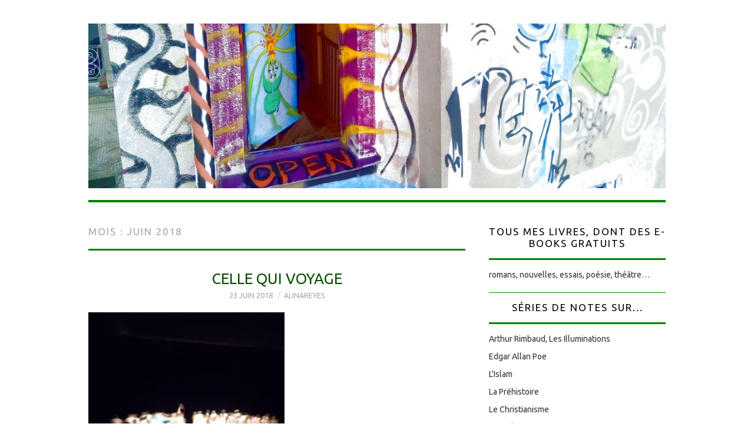

--- FILE ---
content_type: text/html; charset=UTF-8
request_url: https://journal.alinareyes.net/2018/06/page/2/
body_size: 26047
content:
<!DOCTYPE html>
<html lang="fr-FR">
<head>
	<title>juin &#8211; 2018 &#8211; Alina Reyes - Page 2</title>

	<meta charset="UTF-8">
	<meta name="viewport" content="width=device-width">

	<link rel="profile" href="https://gmpg.org/xfn/11">
	<link rel="pingback" href="https://journal.alinareyes.net/xmlrpc.php">
	<link rel="shortcut icon" href="https://journal.alinareyes.net/wp-content/uploads/2016/07/coeur-de-lotus.jpg" />


	<title>juin 2018 &#8211; Page 2 &#8211; Alina Reyes</title>
<style type='text/css'>
          .no-break br {
            display: none !important;
          }
      </style><link rel='dns-prefetch' href='//fonts.googleapis.com' />
<link rel='dns-prefetch' href='//s.w.org' />
<link rel="alternate" type="application/rss+xml" title="Alina Reyes &raquo; Flux" href="https://journal.alinareyes.net/feed/" />
<link rel="alternate" type="application/rss+xml" title="Alina Reyes &raquo; Flux des commentaires" href="https://journal.alinareyes.net/comments/feed/" />
		<script type="text/javascript">
			window._wpemojiSettings = {"baseUrl":"https:\/\/s.w.org\/images\/core\/emoji\/11.2.0\/72x72\/","ext":".png","svgUrl":"https:\/\/s.w.org\/images\/core\/emoji\/11.2.0\/svg\/","svgExt":".svg","source":{"concatemoji":"http:\/\/journal.alinareyes.net\/wp-includes\/js\/wp-emoji-release.min.js?ver=5.1.21"}};
			!function(e,a,t){var n,r,o,i=a.createElement("canvas"),p=i.getContext&&i.getContext("2d");function s(e,t){var a=String.fromCharCode;p.clearRect(0,0,i.width,i.height),p.fillText(a.apply(this,e),0,0);e=i.toDataURL();return p.clearRect(0,0,i.width,i.height),p.fillText(a.apply(this,t),0,0),e===i.toDataURL()}function c(e){var t=a.createElement("script");t.src=e,t.defer=t.type="text/javascript",a.getElementsByTagName("head")[0].appendChild(t)}for(o=Array("flag","emoji"),t.supports={everything:!0,everythingExceptFlag:!0},r=0;r<o.length;r++)t.supports[o[r]]=function(e){if(!p||!p.fillText)return!1;switch(p.textBaseline="top",p.font="600 32px Arial",e){case"flag":return s([55356,56826,55356,56819],[55356,56826,8203,55356,56819])?!1:!s([55356,57332,56128,56423,56128,56418,56128,56421,56128,56430,56128,56423,56128,56447],[55356,57332,8203,56128,56423,8203,56128,56418,8203,56128,56421,8203,56128,56430,8203,56128,56423,8203,56128,56447]);case"emoji":return!s([55358,56760,9792,65039],[55358,56760,8203,9792,65039])}return!1}(o[r]),t.supports.everything=t.supports.everything&&t.supports[o[r]],"flag"!==o[r]&&(t.supports.everythingExceptFlag=t.supports.everythingExceptFlag&&t.supports[o[r]]);t.supports.everythingExceptFlag=t.supports.everythingExceptFlag&&!t.supports.flag,t.DOMReady=!1,t.readyCallback=function(){t.DOMReady=!0},t.supports.everything||(n=function(){t.readyCallback()},a.addEventListener?(a.addEventListener("DOMContentLoaded",n,!1),e.addEventListener("load",n,!1)):(e.attachEvent("onload",n),a.attachEvent("onreadystatechange",function(){"complete"===a.readyState&&t.readyCallback()})),(n=t.source||{}).concatemoji?c(n.concatemoji):n.wpemoji&&n.twemoji&&(c(n.twemoji),c(n.wpemoji)))}(window,document,window._wpemojiSettings);
		</script>
		<style type="text/css">
img.wp-smiley,
img.emoji {
	display: inline !important;
	border: none !important;
	box-shadow: none !important;
	height: 1em !important;
	width: 1em !important;
	margin: 0 .07em !important;
	vertical-align: -0.1em !important;
	background: none !important;
	padding: 0 !important;
}
</style>
	<link rel='stylesheet' id='wp-block-library-css' href="https://journal.alinareyes.net/wp-includes/css/dist/block-library/style.min.css?ver=5.1.21" type='text/css' media='all' />
<link rel='stylesheet' id='athemes-headings-fonts-css'  href='//fonts.googleapis.com/css?family=Ubuntu%3A400%2C700%2C400italic%2C700italic&#038;ver=5.1.21' type='text/css' media='all' />
<link rel='stylesheet' id='athemes-body-fonts-css'  href='//fonts.googleapis.com/css?family=Ubuntu%3A400%2C700%2C400italic%2C700italic&#038;ver=5.1.21' type='text/css' media='all' />
<link rel='stylesheet' id='athemes-symbols-css' href="https://journal.alinareyes.net/wp-content/themes/fashionistas/css/athemes-symbols.css?ver=5.1.21" type='text/css' media='all' />
<link rel='stylesheet' id='athemes-bootstrap-css' href="https://journal.alinareyes.net/wp-content/themes/fashionistas/css/bootstrap.min.css?ver=5.1.21" type='text/css' media='all' />
<link rel='stylesheet' id='athemes-style-css' href="https://journal.alinareyes.net/wp-content/themes/fashionistas/style.css?ver=5.1.21" type='text/css' media='all' />
<style id='athemes-style-inline-css' type='text/css'>
button, input[type="button"], input[type="reset"], input[type="submit"], #top-navigation, #top-navigation li:hover ul, #top-navigation li.sfHover ul, #main-navigation li:hover ul, #main-navigation li.sfHover ul, #main-navigation > .sf-menu > ul, .site-content [class*="navigation"] a, .widget-tab-nav li.active a, .widget-social-icons li a [class^="ico-"]:before, .site-footer { background: #038401; }
#main-navigation, .entry-footer, .page-header, .author-info, .site-content [class*="navigation"] a:hover, .site-content .post-navigation, .comments-title, .widget, .widget-title, ul.widget-tab-nav, .site-extra { border-color: #038401; }
.site-title a { color: #f20286; }
.site-description { color: #f700a0; }
.entry-title, .entry-title a { color: #085100; }
body { color: #000200; }
h1, h2, h3, h4, h5, h6, button, input[type="button"], input[type="reset"], input[type="submit"], .site-title, .site-description, .sf-menu li a, .nav-open, .nav-close, .entry-meta, .author-info .author-links a, .site-content [class*="navigation"] a, .site-content .post-navigation span, .comment-list li.comment .comment-author .fn, .comment-list li.comment .comment-metadata a, .comment-list li.comment .reply a, #commentform label, .widget-tab-nav li a, .widget-entry-content span, .widget-entry-summary span, #widget-tab-tags, .site-footer { font-family: Ubuntu; }
body { font-family: Ubuntu; }

</style>
<script type='text/javascript' src="https://journal.alinareyes.net/wp-includes/js/jquery/jquery.js?ver=1.12.4"></script>
<script type='text/javascript' src="https://journal.alinareyes.net/wp-includes/js/jquery/jquery-migrate.min.js?ver=1.4.1"></script>
<script type='text/javascript' src="https://journal.alinareyes.net/wp-content/themes/fashionistas/js/bootstrap.min.js?ver=5.1.21"></script>
<script type='text/javascript' src="https://journal.alinareyes.net/wp-content/themes/fashionistas/js/hoverIntent.js?ver=5.1.21"></script>
<script type='text/javascript' src="https://journal.alinareyes.net/wp-content/themes/fashionistas/js/superfish.js?ver=5.1.21"></script>
<script type='text/javascript' src="https://journal.alinareyes.net/wp-content/themes/fashionistas/js/settings.js?ver=5.1.21"></script>
<link rel='https://api.w.org/' href="https://journal.alinareyes.net/wp-json/" />
<link rel="EditURI" type="application/rsd+xml" title="RSD" href="https://journal.alinareyes.net/xmlrpc.php?rsd" />
<link rel="wlwmanifest" type="application/wlwmanifest+xml" href="https://journal.alinareyes.net/wp-includes/wlwmanifest.xml" /> 
<meta name="generator" content="WordPress 5.1.21" />
<script charset="utf-8" type="text/javascript">var switchTo5x=true;</script><script charset="utf-8" type="text/javascript" src="https://w.sharethis.com/button/buttons.js"></script><script type="text/javascript">stLight.options({publisher:'wp.ca9fa3f9-3bf4-4200-8448-7c4eff350713'});var st_type='wordpress4.1.5';</script><!--[if lt IE 9]>
<script src="http://journal.alinareyes.net/wp-content/themes/fashionistas/js/html5shiv.js"></script>
<![endif]-->
</head>

<body class="archive date paged paged-2 date-paged-2">

	<nav id="top-navigation" class="main-navigation" role="navigation">
		<div class="clearfix container">
					</div>
	<!-- #top-navigation --></nav>

	<header id="masthead" class="clearfix container site-header" role="banner">
		<div class="site-branding">
							<a href="https://journal.alinareyes.net/" title="Alina Reyes"><img src="https://journal.alinareyes.net/wp-content/uploads/2021/08/open-min.jpg" alt="Alina Reyes" /></a>
					<!-- .site-branding --></div>

					<!-- #masthead --></header>

	<nav id="main-navigation" class="container main-navigation" role="navigation">
		<a href="#main-navigation" class="nav-open">Menu</a>
		<a href="#" class="nav-close">Close</a>
			<!-- #main-navigation --></nav>

	<div id="main" class="site-main">
		<div class="clearfix container">


<!-- Google tag (gtag.js) -->
<script async src="https://www.googletagmanager.com/gtag/js?id=G-FDXR84QDMR"></script>
<script>
  window.dataLayer = window.dataLayer || [];
  function gtag(){dataLayer.push(arguments);}
  gtag('js', new Date());

  gtag('config', 'G-FDXR84QDMR');
</script>

	<section id="primary" class="content-area">
		<div id="content" class="site-content" role="main">

		
			<header class="page-header">
				<h1 class="page-title">
					Mois : <span>juin 2018</span>				</h1>
							</header><!-- .page-header -->

						
				
<article id="post-29141" class="clearfix post-29141 post type-post status-publish format-standard has-post-thumbnail hentry category-journal-de-mon-corps-et-ame category-postit tag-grace">
	<header class="entry-header">
		<h2 class="entry-title"><a href="https://journal.alinareyes.net/2018/06/23/celle-qui-voyage/" rel="bookmark">Celle qui voyage</a></h2>

				<div class="entry-meta">
			<span class="posted-on"><a href="https://journal.alinareyes.net/2018/06/23/celle-qui-voyage/" rel="bookmark"><time class="entry-date published updated" datetime="2018-06-23T20:09:42+02:00">23 juin 2018</time></a></span><span class="byline"><span class="author vcard"><a class="url fn n" href="https://journal.alinareyes.net/author/alinareyes/">alinareyes</a></span></span>
					<!-- .entry-meta --></div>
			<!-- .entry-header --></header>

			<div class="entry-thumbnail">
			<a href="https://journal.alinareyes.net/2018/06/23/celle-qui-voyage/" title="Celle qui voyage">
				<img width="333" height="250" src="https://journal.alinareyes.net/wp-content/uploads/2018/06/vignette10.jpg" class="attachment-thumb-featured size-thumb-featured wp-post-image" alt="" />			</a>
		</div>
		

			<div class="clearfix entry-content">
			<div id="attachment_29142" style="width: 650px" class="wp-caption aligncenter"><img aria-describedby="caption-attachment-29142" class="size-full wp-image-29142" src="https://journal.alinareyes.net/wp-content/uploads/2018/06/postit-metro.jpg" alt="L'un de mes PostIt dans le métro cette nuit" width="640" height="480" /><p id="caption-attachment-29142" class="wp-caption-text">L&rsquo;un de mes PostIt dans le métro cette nuit</p></div>
<p>*</p>
<p>Celle qui voyage<br />
danse sur toute voie<br />
sur les fils sur les sentiers étroits<br />
sur les vastes avenues et dans les chemins<br />
de hautes profondeurs encore inexistants avant qu&rsquo;elle n&rsquo;y passe.</p>
<p>Celle qui voyage danse<br />
va, nage, court, bondit, caracole, cabriole, joue<br />
d&rsquo;un monde à l&rsquo;autre<br />
d&rsquo;une vie à l&rsquo;autre<br />
d&rsquo;une mort à l&rsquo;autre<br />
d&rsquo;un temps à l&rsquo;autre.</p>
<p>Celle qui voyage chante<br />
et se gave de feuilles, de nuages et d&rsquo;étoiles<br />
les doigts de ses pieds se remuent dans la terre<br />
font surgir d&rsquo;eux des arbres immenses et des petites fleurs<br />
les doigts de ses mains se remuent dans le ciel<br />
y font vibrer la joie et sa grande bouche rit.</p>
<p>*</p>
<p class="no-break"><span class='st_facebook_buttons' st_title='Celle qui voyage' st_url='http://journal.alinareyes.net/2018/06/23/celle-qui-voyage/' displayText='Facebook'></span><span class='st_twitter_buttons' st_title='Celle qui voyage' st_url='http://journal.alinareyes.net/2018/06/23/celle-qui-voyage/' displayText='Twitter'></span><span class='st_email_buttons' st_title='Celle qui voyage' st_url='http://journal.alinareyes.net/2018/06/23/celle-qui-voyage/' displayText='Email'></span><span class='st_sharethis_buttons' st_title='Celle qui voyage' st_url='http://journal.alinareyes.net/2018/06/23/celle-qui-voyage/' displayText='ShareThis'></span><span class='st_fblike_buttons' st_title='Celle qui voyage' st_url='http://journal.alinareyes.net/2018/06/23/celle-qui-voyage/' displayText='Facebook Like'></span><span class='st_plusone_buttons' st_title='Celle qui voyage' st_url='http://journal.alinareyes.net/2018/06/23/celle-qui-voyage/' displayText='Google +1'></span><span class='st_pinterest _buttons' st_title='Celle qui voyage' st_url='http://journal.alinareyes.net/2018/06/23/celle-qui-voyage/' displayText='Pinterest'></span></p>					<!-- .entry-content --></div>
	
	<footer class="entry-meta entry-footer">
								<span class="cat-links">
				<i class="ico-folder"></i> <a href="https://journal.alinareyes.net/category/journal-de-mon-corps-et-ame/" rel="category tag">Journal de mon corps et âme</a>, <a href="https://journal.alinareyes.net/category/postit/" rel="category tag">PostIt</a>			</span>
			
						<span class="tags-links">
				<i class="ico-tags"></i> <a href="https://journal.alinareyes.net/tag/grace/" rel="tag">grâce</a>			</span>
						<!-- .entry-meta --></footer>
<!-- #post-29141--></article>
			
				
<article id="post-29132" class="clearfix post-29132 post type-post status-publish format-standard has-post-thumbnail hentry category-journal-de-mon-corps-et-ame tag-balancetonporc tag-harcelement tag-prof-de-lettres">
	<header class="entry-header">
		<h2 class="entry-title"><a href="https://journal.alinareyes.net/2018/06/22/harcelee-par-des-profs-anonymes-sur-twitter/" rel="bookmark">Harcelée par des profs anonymes sur Twitter (#balancetonporc : conclusion)</a></h2>

				<div class="entry-meta">
			<span class="posted-on"><a href="https://journal.alinareyes.net/2018/06/22/harcelee-par-des-profs-anonymes-sur-twitter/" rel="bookmark"><time class="entry-date published updated" datetime="2018-06-22T18:04:56+02:00">22 juin 2018</time></a></span><span class="byline"><span class="author vcard"><a class="url fn n" href="https://journal.alinareyes.net/author/alinareyes/">alinareyes</a></span></span>
					<!-- .entry-meta --></div>
			<!-- .entry-header --></header>

			<div class="entry-thumbnail">
			<a href="https://journal.alinareyes.net/2018/06/22/harcelee-par-des-profs-anonymes-sur-twitter/" title="Harcelée par des profs anonymes sur Twitter (#balancetonporc : conclusion)">
				<img width="213" height="250" src="https://journal.alinareyes.net/wp-content/uploads/2018/06/vignette9.jpg" class="attachment-thumb-featured size-thumb-featured wp-post-image" alt="" />			</a>
		</div>
		

			<div class="clearfix entry-content">
			<div id="attachment_29133" style="width: 650px" class="wp-caption aligncenter"><img aria-describedby="caption-attachment-29133" class="size-full wp-image-29133" src="https://journal.alinareyes.net/wp-content/uploads/2018/06/tags.jpg" alt="à Paris ces jours-ci, photo Alina Reyes" width="640" height="480" /><p id="caption-attachment-29133" class="wp-caption-text">à Paris ces jours-ci, photo Alina Reyes</p></div>
<p>*</p>
<p>Un harcèlement constant d&rsquo;un tas de profs anonymes sur Twitter ces jours derniers m&rsquo;a décidée à fermer mon compte (une énième fois &#8211; car des harceleurs me suivent depuis des années et opèrent chaque fois que j&rsquo;ouvre un nouveau compte avec des complicités nouvelles, qu&rsquo;ils trouvent aisément parmi le cancer des anonymes d&rsquo;Internet). Mieux vaut avoir un cancer que d&rsquo;en être un ; quand on l&rsquo;a, on s&rsquo;en débarrasse, d&rsquo;une façon ou d&rsquo;une autre ; quand on l&rsquo;est, il n&rsquo;y a rien à faire pour en sortir.</p>
<p>Je parcours les comptes de profs sur le réseau social pour mieux comprendre leurs problèmes, ceux des élèves et de l’Éducation nationale. Et il m&rsquo;arrive de temps en temps, comme les autres, de participer à une conversation ou de retweeter un tweet, bref, de faire ce qu&rsquo;on fait sur Twitter. L&rsquo;autre jour je suis tombée sur un prof qui fustigeait les profs stagiaires (en première année d&rsquo;enseignement) qui selon lui prétendaient donner des leçons aux profs titularisés depuis longtemps. J&rsquo;ai dit que moi j&rsquo;avais vu l&rsquo;inverse, des profs prenant le ou la stagiaire pour un élève et voulant le ou la forcer à adopter sa pédagogie. Alors le harcèlement s&rsquo;est déclenché. Pendant des heures et des heures, une avalanche de profs anonymes, surgis je ne sais d&rsquo;où, a submergé le fil de ses sarcasmes contre moi. Cela a fini par se calmer, et j&rsquo;ai décidé de ne pas tenir compte de ce sale épisode.</p>
<p>Le lendemain, tombant sur la remarque d&rsquo;une prof anonyme, toujours, selon laquelle il fallait appeler par leur prénom, plutôt que « madame », Madame de La Fayette ou Madame de Staël, parce que les appeler madame serait prétendument sexiste, je lui ai fait remarquer qu&rsquo;il n&rsquo;y avait en fait rien de sexiste dans cette affaire, qu&rsquo;il s&rsquo;agissait seulement d&rsquo;une façon de l&rsquo;époque d&rsquo;indiquer la haute naissance de ces femmes, comme d&rsquo;autres auteurs appelés par leur titre de noblesse,  Duc de La Rochefoucault, Marquis de Sade etc. Cette simple remarque a mis cette prof en fureur, et elle s&rsquo;est mise à déclencher elle aussi une avalanche de tweets sarcastiques, insultants, à grands renforts de smileys et de gifs, comme le font tous ces anonymes qui n&rsquo;ont pas une conversation très élevée. Elle m&rsquo;a accusée de commettre une faute de syntaxe alors que c&rsquo;était elle qui était en tort, prétendant qu&rsquo;il fallait dire « le nom avec lequel il signe ses œuvres », et non comme je l&rsquo;avais dit « le nom dont il signe ses œuvres » &#8211; faisant une autre fois une énorme faute d&rsquo;orthographe tout en m&rsquo;accusant de ne pas savoir écrire. Sa virulence et ses insultes, que je ne relevais pourtant pas, essayant juste de la ramener à la raison et de démonter calmement ses fausses accusations, se sont poursuivies des heures durant aussi, bientôt renforcées par le tas des autres harceleurs anonymes, de plus en plus insultants, vulgaires, grossiers, sexuels, sexistes.</p>
<p>J&rsquo;ai fait des captures d&rsquo;écran des dizaines de pages de leur harcèlement, puis finalement, comme cela se poursuivait aujourd&rsquo;hui, j&rsquo;ai préféré fermer mon compte, sachant qu&rsquo;une fois lancés ils recommenceraient, les anonymes se reformant toujours sous un autre anonymat quand on les bloque (quand on les empêche d&rsquo;avoir accès à notre compte). Voilà donc ce qu&rsquo;il en est de l’Éducation nationale : gangrenée par des profs pratiquant le harcèlement de groupe sous anonymat, et des profs de lettres se permettant de changer les noms des auteurs, tout en commettant d&rsquo;énormes fautes de syntaxe et d&rsquo;orthographe. À la façon dont ils traitent une adulte, il y a fort à s&rsquo;inquiéter de la façon dont ils traitent les élèves, des violences psychologiques masquées qu&rsquo;ils peuvent leur infliger et de l&rsquo;enseignement déplorable qu&rsquo;ils peuvent leur donner. Tout cela dans le sentiment d&rsquo;impunité que leur confère leur statut de fonctionnaires.</p>
<p>Est-il besoin de le préciser, je n&rsquo;estime pas que ces indignes, que ces infects, représentent tous les enseignants. Mais ils sont sans aucun doute beaucoup trop nombreux à être en charge d&rsquo;enfants, d&rsquo;élèves qui ont besoin de recevoir le meilleur enseignement possible ; ce qui malheureusement n&rsquo;est pas le cas dans notre pays, classé loin derrière beaucoup de pays européens pour les résultats et la qualité de son enseignement. Une éthique serait grandement nécessaire.</p>
<p>*</p>
<p>23-6-2018</p>
<p>J&rsquo;actualise cette note avec quelques remarques sur l&rsquo;étrange tour pris par le harcèlement de la prof qui voulait changer les noms des auteurs à son gré et selon son idéologie, estimant qu&rsquo;on n&rsquo;était plus sous l&rsquo;Ancien Régime et qu&rsquo;on n&rsquo;avait donc plus à donner les titres des auteurs, que ce soit « Madame » ou « Marquis » &#8211; comme si leur appartenance à la haute société de l&rsquo;époque n&rsquo;avait aucun sens, comme si opérer un tel anachronisme n&rsquo;était pas vider la littérature et l&rsquo;histoire de la richesse de leur sens, comme si, enfin, les profs et non les auteurs avaient le droit de décider de quel nom les œuvres devaient être signées, comme si les œuvres étaient la propriété des profs. Malheureusement je dois dire que cette prof pas finaude ne sortait pas cette idée de sa propre cervelle, apparemment c&rsquo;est une idée prétendument féministe qui court puisque j&rsquo;avais entendu le même discours il y a deux ans d&rsquo;une professeure de la Sorbonne faisant un cours en amphi &#8211; laquelle, tout en se voulant féministe, ne citait par ailleurs parmi les romanciers contemporains dont elle estimait que leur œuvre n&rsquo;était pas vraiment de la littérature&#8230; que des romancières. Sans doute médiocres, mais bien moins que certains de leurs confrères aussi ou encore plus connus. La bêtise vit de beaux jours sous les plafonds des collèges, des lycées et des universités.</p>
<p>Pour en revenir à la prof harceleuse de Twitter, voici ce que vers la fin elle me dit :</p>
<p><img class="aligncenter size-full wp-image-29137" src="https://journal.alinareyes.net/wp-content/uploads/2018/06/twitter.jpg" alt="twitter" width="551" height="150" /></p>
<p>&nbsp;</p>
<p>&#8230; avec cette énorme faute « j&rsquo;aurais entendu parlé » au lieu de « j&rsquo;aurais entendu parler » (comment voulez-vous que les élèves aient une orthographe correcte avec de pareils profs ?). Comme elle se moquait du fait que je n&rsquo;avais que peu d&rsquo;abonnés sur le réseau social, je lui avais répondu que je préférais compter des millions de lecteurs de mes livres, avec les traductions. Voici donc que « Muriel de Chypre » prétendait avoir travaillé dans l&rsquo;édition, chez deux de mes éditeurs (Gallimard et Seuil), et juste après ce tweet disait qu&rsquo;il lui suffisait de passer un coup de fil chez mes éditeurs pour avoir le chiffre de mes ventes, ajoutant « on va bien rire ». Tout en ayant travaillé chez mes éditeurs (et pas récemment, car il y a longtemps que le Seuil n&rsquo;est plus rue Jacob), elle ignorait que j&rsquo;y avais publié des livres &#8211; mais qu&rsquo;y faisait-elle donc ? la maintenance de la plomberie ? Et cependant, comme si elle était un ponte du milieu, il lui suffisait d&rsquo;un coup de fil pour connaître les chiffres de mes ventes ? Soit cette personne est tout à fait folle, soit c&rsquo;était quelqu&rsquo;un d&rsquo;autre qui s&rsquo;était alors mis à la faire parler, quelqu&rsquo;un qui travaillait bel et bien chez Gallimard par exemple &#8211; où j&rsquo;ai intenté il y a quelques années un procès pour plagiat contre un livre publié par Sollers, procès que je n&rsquo;étais pas en mesure de gagner et que je perdis, à grands renforts de mensonges de l&rsquo;avocat de la puissante maison ; procès après lequel je n&rsquo;ai plus pu publier nulle part, si l&rsquo;on excepte les petits éditeurs de littérature religieuse. Comprenne qui pourra, ce n&rsquo;est pas très difficile à comprendre.</p>
<p>Précisons tout de même que <em>Le Boucher</em> a été vendu en France depuis trente ans à plusieurs centaines de milliers d&rsquo;exemplaires (et qu&rsquo;il continue à se vendre) ; en Russie à au moins deux cent mille exemplaires ; en Italie, en Grande-Bretagne&#8230; ce fut un best-seller aussi, sans compter plus d&rsquo;une vingtaine de traductions. Un autre de mes titres, <em>Derrière la porte</em>, a eu un succès à peu près comparable (et des éditions pirates donc non chiffrées). <em>Sept nuits</em> a été publié en feuilleton dans un journal allemand, le Bild, tirant à quatre millions d&rsquo;exemplaires, puis par centaines de milliers de livres dans le même pays ; sans compter les autres traductions du même titre. Ces titres m&rsquo;ont permis de vivre en écrivant mes autres livres aux ventes plus modestes, ainsi va le travail.</p>
<p>Je continuerai à actualiser cette note. À suivre, donc !</p>
<p>*</p>
<p>24-6-2018</p>
<p>Qui sont ces anonymes qui régulièrement, depuis des années, me harcèlent en ligne ? À cause de qui j&rsquo;ai dû fermer mes pages facebook, fermer tous mes comptes twitter chaque fois que j&rsquo;en ai ouvert un nouveau, fermer les commentaires sur ce blog aussi ? Qui par leurs insinuations me font savoir qu&rsquo;ils peuvent, comme des flics et des hackers, me surveiller et s&rsquo;immiscer dans mes relations professionnelles ? Qui, comme de sales curés hypocrites, m&rsquo;accablent de sermons à la façon des gens qui veulent dominer ce qu&rsquo;ils ne peuvent pas dominer ? Qui s&rsquo;accrochent à mes basques comme des toutous enragés et trouvent toujours de nouveaux toutous anonymes comme eux pour participer, bien planqués, à leurs grosses et petites saletés ?</p>
<p>Pour ce qui est du dernier épisode de cette misérable affaire, dernier épisode ayant embarqué un tas de profs dans la partouze des impuissants anonymes, après vous avoir présenté hier « Muriel de Chypre » voici « Le Hiérophante » et « Jean-Michel Apeuprè ». Le premier est celui qui du piédestal de son statut de prof titularisé fustigeait les profs stagiaires qui soi-disant prendraient de haut les titulaires, et à qui j&rsquo;avais répondu que je connaissais le cas inverse de certains titulaires traitant les stagiaires comme des élèves, et des élèves bien mal traités. Voici un exemple de réaction des profs anonymes que cette simple remarque a rameutés pour m&rsquo;accabler de sarcasmes et d&rsquo;insultes.</p>
<p>&nbsp;</p>
<p style="text-align: center;"><img class="aligncenter size-full wp-image-29147" src="https://journal.alinareyes.net/wp-content/uploads/2018/06/Screenshot-2018-6-21-Jean-Michel-Apeuprè-sur-Twitter-Dis-donc-mais-t’as-encore-pêché-un-gros-poisson-là-dis-moi-…-.jpg" alt="Screenshot-2018-6-21 Jean-Michel Apeuprè sur Twitter Dis-donc, mais t’as encore pêché un gros poisson là dis-moi …" width="574" height="646" /></p>
<p style="text-align: left;">Je laisse chacune et chacun d&rsquo;entre vous imaginer ce qu&rsquo;il en est de confier ses enfants à des gens qui se conduisent en petites frappes virtuelles dès qu&rsquo;ils sont masqués. Du vertige de toute-puissance sur autrui qui s&#8217;empare si facilement d&rsquo;eux, sans doute exacerbé par leur position de pouvoir face aux enfants et d&rsquo;impunité face à leur employeur, l’État.</p>
<p style="text-align: left;">À suivre.</p>
<p style="text-align: left;">*</p>
<p style="text-align: left;">24-6-2018</p>
<p style="text-align: left;">Je ne vais pas citer tous ceux qui ont pris part à ce harcèlement, après tout ce serait leur faire trop d&rsquo;honneur. Une dernière copie de tweet témoignant de leur contentement obscène et de leur énorme bêtise, satisfaite d&rsquo;avoir trouvé là une occasion de se montrer :</p>
<p style="text-align: center;"><img class="aligncenter size-full wp-image-29151" src="https://journal.alinareyes.net/wp-content/uploads/2018/06/chatons.jpg" alt="chatons" width="560" height="128" /></p>
<p style="text-align: left;">véritable aveu du harcèlement en groupe auquel ils et elles venaient de se livrer. Avec toujours la même tactique : prétendre répondre par une agression de masse à un tweet qualifié d&rsquo;incendiaire alors qu&rsquo;il ne s&rsquo;agissait que d&rsquo;une réponse modérée, dépourvue d&rsquo;attaque personnelle, à leur déchaînement lâche et malsain. Une occasion pour moi de reprendre la leçon de grammaire dont il fut question dans cette affaire. Contrairement à ce qui fut prétendu doctement, le COS (complément d&rsquo;objet second) n&rsquo;est pas nécessairement un datif ; avec les verbes du dire et du don et leurs contraires, il est fréquemment introduit par la préposition « de » comme dans « signer de son nom », où « de » est pronominalisable en « dont », contrairement à ce que ces profs de lettres prétendaient, comme dans le bel exemple donné par le dictionnaire : « Stradivarius est le nom latin dont il signait ses instruments ».  Ou bien encore dans la phrase : « J&rsquo;accuse l&rsquo;instigateur et ses complices de délits et de crimes » :   « Les délits et les crimes dont j&rsquo;accuse l&rsquo;instigateur et ses complices »&#8230; à compléter par quelque chose comme « finiront par être sus et payés. »</p>
<p style="text-align: left;">Fin (du moins, pour l&rsquo;instant). Les mafias ont leurs repentis, un jour ou l&rsquo;autre.</p>
<p style="text-align: left;">Moi j&rsquo;ai choisi de vivre dans l&rsquo;amour et la paix.</p>
<p style="text-align: left;">*</p>
<p class="no-break"><span class='st_facebook_buttons' st_title='Harcelée par des profs anonymes sur Twitter (#balancetonporc : conclusion)' st_url='http://journal.alinareyes.net/2018/06/22/harcelee-par-des-profs-anonymes-sur-twitter/' displayText='Facebook'></span><span class='st_twitter_buttons' st_title='Harcelée par des profs anonymes sur Twitter (#balancetonporc : conclusion)' st_url='http://journal.alinareyes.net/2018/06/22/harcelee-par-des-profs-anonymes-sur-twitter/' displayText='Twitter'></span><span class='st_email_buttons' st_title='Harcelée par des profs anonymes sur Twitter (#balancetonporc : conclusion)' st_url='http://journal.alinareyes.net/2018/06/22/harcelee-par-des-profs-anonymes-sur-twitter/' displayText='Email'></span><span class='st_sharethis_buttons' st_title='Harcelée par des profs anonymes sur Twitter (#balancetonporc : conclusion)' st_url='http://journal.alinareyes.net/2018/06/22/harcelee-par-des-profs-anonymes-sur-twitter/' displayText='ShareThis'></span><span class='st_fblike_buttons' st_title='Harcelée par des profs anonymes sur Twitter (#balancetonporc : conclusion)' st_url='http://journal.alinareyes.net/2018/06/22/harcelee-par-des-profs-anonymes-sur-twitter/' displayText='Facebook Like'></span><span class='st_plusone_buttons' st_title='Harcelée par des profs anonymes sur Twitter (#balancetonporc : conclusion)' st_url='http://journal.alinareyes.net/2018/06/22/harcelee-par-des-profs-anonymes-sur-twitter/' displayText='Google +1'></span><span class='st_pinterest _buttons' st_title='Harcelée par des profs anonymes sur Twitter (#balancetonporc : conclusion)' st_url='http://journal.alinareyes.net/2018/06/22/harcelee-par-des-profs-anonymes-sur-twitter/' displayText='Pinterest'></span></p>					<!-- .entry-content --></div>
	
	<footer class="entry-meta entry-footer">
								<span class="cat-links">
				<i class="ico-folder"></i> <a href="https://journal.alinareyes.net/category/journal-de-mon-corps-et-ame/" rel="category tag">Journal de mon corps et âme</a>			</span>
			
						<span class="tags-links">
				<i class="ico-tags"></i> <a href="https://journal.alinareyes.net/tag/balancetonporc/" rel="tag">#balancetonporc</a>, <a href="https://journal.alinareyes.net/tag/harcelement/" rel="tag">harcèlement</a>, <a href="https://journal.alinareyes.net/tag/prof-de-lettres/" rel="tag">prof de lettres</a>			</span>
						<!-- .entry-meta --></footer>
<!-- #post-29132--></article>
			
				
<article id="post-29127" class="clearfix post-29127 post type-post status-publish format-standard has-post-thumbnail hentry category-journal-de-mon-corps-et-ame category-poetes-du-feu-de-dieu category-postit tag-grace tag-issa-makhlouf tag-paix">
	<header class="entry-header">
		<h2 class="entry-title"><a href="https://journal.alinareyes.net/2018/06/21/pierre-noire-roseraie/" rel="bookmark">Pierre noire, roseraie</a></h2>

				<div class="entry-meta">
			<span class="posted-on"><a href="https://journal.alinareyes.net/2018/06/21/pierre-noire-roseraie/" rel="bookmark"><time class="entry-date published updated" datetime="2018-06-21T17:15:15+02:00">21 juin 2018</time></a></span><span class="byline"><span class="author vcard"><a class="url fn n" href="https://journal.alinareyes.net/author/alinareyes/">alinareyes</a></span></span>
					<!-- .entry-meta --></div>
			<!-- .entry-header --></header>

			<div class="entry-thumbnail">
			<a href="https://journal.alinareyes.net/2018/06/21/pierre-noire-roseraie/" title="Pierre noire, roseraie">
				<img width="245" height="250" src="https://journal.alinareyes.net/wp-content/uploads/2017/07/trois-roses.jpg" class="attachment-thumb-featured size-thumb-featured wp-post-image" alt="" />			</a>
		</div>
		

			<div class="clearfix entry-content">
			<p>De même que nous sommes distribué<span class="st">·</span>e<span class="st">·</span>s en ce monde, chacun<span class="st">·</span>e quelque part, en quelque lieu, en quelque temps, puis rapatrié<span class="st">·</span>e<span class="st">·</span>s d&rsquo;où nous venons, mais pas exactement d&rsquo;où nous venons et pas tous ni toutes au même endroit ou au même envers, après avoir distribué mes PostIt dans la ville, à mesure que je vois qu&rsquo;ils n&rsquo;y sont plus je les rapatrie ici &#8211; sinon tous, du moins certains.</p>
<p style="text-align: center;"><img class="aligncenter size-full wp-image-29130" src="https://journal.alinareyes.net/wp-content/uploads/2018/06/postit-281.jpg" alt="postit 28," width="400" height="533" />Pour l&rsquo;histoire de celui-ci, voir la note d&rsquo;hier</p>
<p style="text-align: center;">*</p>
<p style="text-align: center;"><img class="aligncenter size-full wp-image-29129" src="https://journal.alinareyes.net/wp-content/uploads/2018/06/postit-271.jpg" alt="postit 27" width="640" height="480" />Celui-ci est resté plusieurs jours en place, sur cette pierre autour de laquelle il y a toujours beaucoup de monde.</p>
<p style="text-align: center;"><img class="aligncenter size-full wp-image-29128" src="https://journal.alinareyes.net/wp-content/uploads/2018/06/postit-27.jpg" alt="postit 27," width="400" height="300" /></p>
<p style="text-align: center;">*</p>
<p style="text-align: center;"><span style="color: #008000;">Seule</span><br />
<span style="color: #008000;">Une statue</span><br />
<span style="color: #008000;">Sait où porter</span><br />
<span style="color: #008000;">Son pas</span><br />
<span style="color: #008000;">Lorsqu&rsquo;elle décide</span><br />
<span style="color: #008000;">De fuir le jardin.</span></p>
<p style="text-align: center;"><span style="color: #008000;">Issa Makhlouf</span></p>
<p style="text-align: center;">(trad. N. el-Hazan, A. Laabi, J. E. Bencheikh, éd. José Corti)</p>
<p style="text-align: center;">*</p>
<p class="no-break"><span class='st_facebook_buttons' st_title='Pierre noire, roseraie' st_url='http://journal.alinareyes.net/2018/06/21/pierre-noire-roseraie/' displayText='Facebook'></span><span class='st_twitter_buttons' st_title='Pierre noire, roseraie' st_url='http://journal.alinareyes.net/2018/06/21/pierre-noire-roseraie/' displayText='Twitter'></span><span class='st_email_buttons' st_title='Pierre noire, roseraie' st_url='http://journal.alinareyes.net/2018/06/21/pierre-noire-roseraie/' displayText='Email'></span><span class='st_sharethis_buttons' st_title='Pierre noire, roseraie' st_url='http://journal.alinareyes.net/2018/06/21/pierre-noire-roseraie/' displayText='ShareThis'></span><span class='st_fblike_buttons' st_title='Pierre noire, roseraie' st_url='http://journal.alinareyes.net/2018/06/21/pierre-noire-roseraie/' displayText='Facebook Like'></span><span class='st_plusone_buttons' st_title='Pierre noire, roseraie' st_url='http://journal.alinareyes.net/2018/06/21/pierre-noire-roseraie/' displayText='Google +1'></span><span class='st_pinterest _buttons' st_title='Pierre noire, roseraie' st_url='http://journal.alinareyes.net/2018/06/21/pierre-noire-roseraie/' displayText='Pinterest'></span></p>					<!-- .entry-content --></div>
	
	<footer class="entry-meta entry-footer">
								<span class="cat-links">
				<i class="ico-folder"></i> <a href="https://journal.alinareyes.net/category/journal-de-mon-corps-et-ame/" rel="category tag">Journal de mon corps et âme</a>, <a href="https://journal.alinareyes.net/category/poetes-du-feu-de-dieu/" rel="category tag">Poètes du feu de Dieu</a>, <a href="https://journal.alinareyes.net/category/postit/" rel="category tag">PostIt</a>			</span>
			
						<span class="tags-links">
				<i class="ico-tags"></i> <a href="https://journal.alinareyes.net/tag/grace/" rel="tag">grâce</a>, <a href="https://journal.alinareyes.net/tag/issa-makhlouf/" rel="tag">Issa Makhlouf</a>, <a href="https://journal.alinareyes.net/tag/paix/" rel="tag">paix</a>			</span>
						<!-- .entry-meta --></footer>
<!-- #post-29127--></article>
			
				
<article id="post-29121" class="clearfix post-29121 post type-post status-publish format-standard has-post-thumbnail hentry category-journal-de-mon-corps-et-ame category-postit tag-grace">
	<header class="entry-header">
		<h2 class="entry-title"><a href="https://journal.alinareyes.net/2018/06/20/postit-habiter-en-poete/" rel="bookmark">PostIt : habiter en poète</a></h2>

				<div class="entry-meta">
			<span class="posted-on"><a href="https://journal.alinareyes.net/2018/06/20/postit-habiter-en-poete/" rel="bookmark"><time class="entry-date published updated" datetime="2018-06-20T21:06:26+02:00">20 juin 2018</time></a></span><span class="byline"><span class="author vcard"><a class="url fn n" href="https://journal.alinareyes.net/author/alinareyes/">alinareyes</a></span></span>
					<!-- .entry-meta --></div>
			<!-- .entry-header --></header>

			<div class="entry-thumbnail">
			<a href="https://journal.alinareyes.net/2018/06/20/postit-habiter-en-poete/" title="PostIt : habiter en poète">
				<img width="225" height="250" src="https://journal.alinareyes.net/wp-content/uploads/2018/03/vignette8.jpg" class="attachment-thumb-featured size-thumb-featured wp-post-image" alt="" />			</a>
		</div>
		

			<div class="clearfix entry-content">
			<p style="text-align: center;"><img class="aligncenter size-full wp-image-29122" src="https://journal.alinareyes.net/wp-content/uploads/2018/06/postit-26.jpg" alt="postit 26" width="400" height="533" /></p>
<p style="text-align: center;"><img class="aligncenter size-full wp-image-29123" src="https://journal.alinareyes.net/wp-content/uploads/2018/06/postit-261.jpg" alt="postit 26," width="400" height="300" />*</p>
<p>En continuant à appliquer mes PostIt çà et là au gré de mes déplacements, je me rends compte que cela ne va pas de soi de la même manière partout. Certains lieux appellent le PostIt, soit parce que vous les connaissez bien, vous en êtes intime (et vous vous en rendez davantage compte en vous promenant avec quelques mots de poètes dans votre sac, en les sentant désireux de venir habiter concrètement ces lieux-là), soit parce que ces lieux, moins connus (ou inconnus, sans doute) ont des affinités avec vous. Alors que d&rsquo;autres lieux vous semblent d&rsquo;abord à apprivoiser, moins immédiats, comme s&rsquo;ils se tenaient délibérément à distance de vous, comme s&rsquo;ils voulaient vous rappeler qu&rsquo;ils ne sont que des objets (n&rsquo;en croyons rien). Outre les lieux, ce sont les moments aussi qui font varier la capacité d&rsquo;habitation des PostIt. Parfois c&rsquo;est le moment &#8211; et tous les PostIt sont appliqués -, parfois c&rsquo;est moins le moment &#8211; et ils restent dans le sac. Les PostIt, comme les musiques ou les chansons que vous avez en tête ou que vous chantez malgré vous, sont de bons indicateurs de votre état d&rsquo;esprit.</p>
<p>Sur mes chemins j&rsquo;ai plaisir à voir aussi de temps en temps des PostIt qui sont toujours là depuis plusieurs jours. D&rsquo;autres sont partis, ont été enlevés. Je mets désormais ici des photos de ceux dont je sais qu&rsquo;ils n&rsquo;y sont plus. Je laisse les autres continuer à habiter là où ils habitent, avant d&rsquo;être rapatriés ici.</p>
<p>*</p>
<p style="text-align: center;"><img class="aligncenter size-full wp-image-29124" src="https://journal.alinareyes.net/wp-content/uploads/2018/06/postit-28.jpg" alt="postit 28" width="500" height="667" /></p>
<p style="text-align: center;">« Sur toutes les cimes<br />
La paix. »<br />
Goethe</p>
<p style="text-align: center;">Celui-ci est resté très peu de temps : deux femmes m&rsquo;ayant repérée en train de le mettre attendant mon départ, mécontentes comme si j&rsquo;avais commis quelque attentat, pour l&rsquo;enlever de là, je l&rsquo;en ai retiré moi-même et je suis allée le mettre ailleurs, où il est peut-être toujours (quand j&rsquo;y repasserai, si je vois qu&rsquo;il n&rsquo;y est plus, je le mettrai en ligne aussi)</p>
<p style="text-align: center;">*</p>
<p class="no-break"><span class='st_facebook_buttons' st_title='PostIt : habiter en poète' st_url='http://journal.alinareyes.net/2018/06/20/postit-habiter-en-poete/' displayText='Facebook'></span><span class='st_twitter_buttons' st_title='PostIt : habiter en poète' st_url='http://journal.alinareyes.net/2018/06/20/postit-habiter-en-poete/' displayText='Twitter'></span><span class='st_email_buttons' st_title='PostIt : habiter en poète' st_url='http://journal.alinareyes.net/2018/06/20/postit-habiter-en-poete/' displayText='Email'></span><span class='st_sharethis_buttons' st_title='PostIt : habiter en poète' st_url='http://journal.alinareyes.net/2018/06/20/postit-habiter-en-poete/' displayText='ShareThis'></span><span class='st_fblike_buttons' st_title='PostIt : habiter en poète' st_url='http://journal.alinareyes.net/2018/06/20/postit-habiter-en-poete/' displayText='Facebook Like'></span><span class='st_plusone_buttons' st_title='PostIt : habiter en poète' st_url='http://journal.alinareyes.net/2018/06/20/postit-habiter-en-poete/' displayText='Google +1'></span><span class='st_pinterest _buttons' st_title='PostIt : habiter en poète' st_url='http://journal.alinareyes.net/2018/06/20/postit-habiter-en-poete/' displayText='Pinterest'></span></p>					<!-- .entry-content --></div>
	
	<footer class="entry-meta entry-footer">
								<span class="cat-links">
				<i class="ico-folder"></i> <a href="https://journal.alinareyes.net/category/journal-de-mon-corps-et-ame/" rel="category tag">Journal de mon corps et âme</a>, <a href="https://journal.alinareyes.net/category/postit/" rel="category tag">PostIt</a>			</span>
			
						<span class="tags-links">
				<i class="ico-tags"></i> <a href="https://journal.alinareyes.net/tag/grace/" rel="tag">grâce</a>			</span>
						<!-- .entry-meta --></footer>
<!-- #post-29121--></article>
			
				
<article id="post-29116" class="clearfix post-29116 post type-post status-publish format-standard has-post-thumbnail hentry category-haikus category-journal-de-mon-corps-et-ame category-litterature tag-grace tag-ilmatar tag-kalevala tag-r-w-ekman">
	<header class="entry-header">
		<h2 class="entry-title"><a href="https://journal.alinareyes.net/2018/06/19/en-lisant-le-kalevala-la-creation-du-monde-par-ilmatar-la-femme-air/" rel="bookmark">En lisant le Kalevala : la création du monde par Ilmatar, la Femme-Air</a></h2>

				<div class="entry-meta">
			<span class="posted-on"><a href="https://journal.alinareyes.net/2018/06/19/en-lisant-le-kalevala-la-creation-du-monde-par-ilmatar-la-femme-air/" rel="bookmark"><time class="entry-date published updated" datetime="2018-06-19T10:52:39+02:00">19 juin 2018</time></a></span><span class="byline"><span class="author vcard"><a class="url fn n" href="https://journal.alinareyes.net/author/alinareyes/">alinareyes</a></span></span>
					<!-- .entry-meta --></div>
			<!-- .entry-header --></header>

			<div class="entry-thumbnail">
			<a href="https://journal.alinareyes.net/2018/06/19/en-lisant-le-kalevala-la-creation-du-monde-par-ilmatar-la-femme-air/" title="En lisant le Kalevala : la création du monde par Ilmatar, la Femme-Air">
				<img width="320" height="227" src="https://journal.alinareyes.net/wp-content/uploads/2018/06/320px-Ilmatar.jpg" class="attachment-thumb-featured size-thumb-featured wp-post-image" alt="" />			</a>
		</div>
		

			<div class="clearfix entry-content">
			<p>Avant le début du monde, Ilmatar, la  « Femme-Air » ou « Fille de l&rsquo;Air », plane sur les eaux, enceinte des vagues et du vent, enceinte depuis 700 ans de Väinämöinen, le « Ménestrel », dieu des chants et de la poésie. Un oiseau, aigle ou canard selon les versions originelles, orales, de l&rsquo;épopée finnoise, pond ses œufs sur son genou dépassant de l&rsquo;onde. Elle les renverse et commence à créer le monde. Extrait de la première rune (chant) :</p>
<p>&nbsp;</p>
<div id="attachment_29117" style="width: 650px" class="wp-caption aligncenter"><img aria-describedby="caption-attachment-29117" class="size-full wp-image-29117" src="https://journal.alinareyes.net/wp-content/uploads/2018/06/640px-Ilmatar.jpg" alt="R.W. Ekman, &quot;Ilmatar&quot;, 1860, huile sur toile, 79 x 111,5 cm" width="640" height="455" /><p id="caption-attachment-29117" class="wp-caption-text">R.W. Ekman, « Ilmatar », 1860, huile sur toile, 79 x 111,5 cm</p></div>
<p>*</p>
<p style="text-align: justify;">« L&rsquo;oiseau se met à couver ses œufs. Il couve un jour, il couve deux jours, il couve presque trois jours. Alors, la mère de l&rsquo;onde, Ilmatar, sentit une chaleur ardente dans sa peau ; il lui sembla que son genou était en feu, que tous ses nerfs se liquéfiaient.</p>
<p style="text-align: justify;">Et elle replia vivement son genou, elle secoua tous ses membres ; et les œufs roulèrent dans l&rsquo;abîme, en se brisant à travers les flots.</p>
<p style="text-align: justify;">Cependant, ils ne se perdirent point dans la vase, ils ne se mêlèrent point avec l&rsquo;eau. Leurs débris se changèrent en belles et excellentes choses.</p>
<p style="text-align: justify;"><em>« De la partie inférieure des œufs se forma la terre, mère de tous les êtres ; de leur partie supérieure, le ciel sublime ; de leurs parties jaunes, le ciel radieux ; de leur partie blanche, la lune éclatante ; leurs débris tachetés devinrent les étoiles ; leurs débris noirs les nuages de l&rsquo;air. »</em></p>
<p style="text-align: justify;">Et les temps marchèrent en avant, et les années se succédèrent, car le soleil et la lune avaient commencé à briller.</p>
<p style="text-align: justify;">Mais la mère de l&rsquo;onde, Ilmatar, continua encore à errer sur la vaste mer, sur les flots vêtus de brouillards. Au-dessous d&rsquo;elle, la plaine humide, au-dessus d&rsquo;elle le ciel clair.</p>
<p style="text-align: justify;">Et la neuvième année, le dixième été, elle leva la tête hors de l&rsquo;eau et se mit à répandre autour d&rsquo;elle ses créations.</p>
<p style="text-align: justify;">Partout où elle étend la main, elle fait surgir des promontoires ; partout où touchent ses pieds, elle creuse des trous aux poissons ; partout où elle plonge, elle rend les gouffres plus profonds. Quand elle effleure du flanc la terre, elle y aplanit les rivages ; quand elle la heurte du pied, elle y fait naître des filets fatals aux saumons ; quand elle la frappe du front, elle y perce des golfes.</p>
<p style="text-align: justify;">Puis elle prend son élan et s&rsquo;avance jusqu&rsquo;en pleine mer. Là, elle crée des rochers, elle enfante des écueils, pour le naufrage des navires, pour la mort des marins.</p>
<p style="text-align: justify;">Déjà les îles émergent des flots, les piliers de l&rsquo;air se dressent sur leur base, la terre, née d&rsquo;une parole, déploie sa masse solide, les veines aux mille couleurs sillonnent les pierres et émaillent les rochers. Et Väinämöinen n&rsquo;est point encore né, le runoïa éternel n&rsquo;est point encore paru. »</p>
<p style="text-align: justify;">*</p>
<p style="text-align: justify;"><span class="st"><em>Kalevala, </em>épopée de 22795 vers répartis en cinquante chants, composée par Elias Lönnrot au milieu du XIXe siècle à partir de poèmes de la mythologie finnoise ; traduction de L. Léouzon Le Duc (Lönnrot ayant opté pour aigle puis pour canard, j&rsquo;ai seulement changé le mot en « oiseau », et l&rsquo;appellation « fille d&rsquo;Ilma » (de l&rsquo;Air) en son nom en finnois, au sens moins restreint : « Ilmatar ». Je lis ce splendide poème (grâce à l&rsquo;une de mes splendides petites-filles éduquées en Finlande, qui en connaissent des passages par cœur) dans la version que j&rsquo;ai <a href="http://gallica.bnf.fr/ark:/12148/bpt6k65356671" target="_blank">téléchargée sur gallica.fr</a>.<br />
</span></p>
<p style="text-align: center;">*</p>
<p style="text-align: center;"><span style="color: #ff6600;"><strong>Dans la pièce obscure,</strong></span><br />
<span style="color: #ff6600;"><strong>lumière de la tablette :</strong></span><br />
<span style="color: #ff6600;"><strong>le Kalevala</strong></span></p>
<p style="text-align: center;"><span style="color: #ff6600;"><strong>*</strong></span></p>
<p style="text-align: center;"><span style="color: #ff6600;"><strong>Les pages jaunies</strong></span><br />
<span style="color: #ff6600;"><strong>glissent sur l&rsquo;écran tactile :</strong></span><br />
<span style="color: #ff6600;"><strong>le vieux livre vit</strong></span></p>
<p style="text-align: center;"><span style="color: #ff6600;"><strong>*</strong></span></p>
<p style="text-align: center;"><span style="color: #ff6600;"><strong>Calme nuit d&rsquo;été</strong></span><br />
<span style="color: #ff6600;"><strong>La ville chuchote à peine</strong></span><br />
<span style="color: #ff6600;"><strong>tandis que je lis</strong></span></p>
<p style="text-align: center;"><span style="color: #ff6600;"><strong>*</strong></span><br />
<span style="color: #ff6600;"><strong>*</strong></span><br />
<span style="color: #ff6600;">*</span></p>
<p style="text-align: center;">
<p class="no-break"><span class='st_facebook_buttons' st_title='En lisant le Kalevala : la création du monde par Ilmatar, la Femme-Air' st_url='http://journal.alinareyes.net/2018/06/19/en-lisant-le-kalevala-la-creation-du-monde-par-ilmatar-la-femme-air/' displayText='Facebook'></span><span class='st_twitter_buttons' st_title='En lisant le Kalevala : la création du monde par Ilmatar, la Femme-Air' st_url='http://journal.alinareyes.net/2018/06/19/en-lisant-le-kalevala-la-creation-du-monde-par-ilmatar-la-femme-air/' displayText='Twitter'></span><span class='st_email_buttons' st_title='En lisant le Kalevala : la création du monde par Ilmatar, la Femme-Air' st_url='http://journal.alinareyes.net/2018/06/19/en-lisant-le-kalevala-la-creation-du-monde-par-ilmatar-la-femme-air/' displayText='Email'></span><span class='st_sharethis_buttons' st_title='En lisant le Kalevala : la création du monde par Ilmatar, la Femme-Air' st_url='http://journal.alinareyes.net/2018/06/19/en-lisant-le-kalevala-la-creation-du-monde-par-ilmatar-la-femme-air/' displayText='ShareThis'></span><span class='st_fblike_buttons' st_title='En lisant le Kalevala : la création du monde par Ilmatar, la Femme-Air' st_url='http://journal.alinareyes.net/2018/06/19/en-lisant-le-kalevala-la-creation-du-monde-par-ilmatar-la-femme-air/' displayText='Facebook Like'></span><span class='st_plusone_buttons' st_title='En lisant le Kalevala : la création du monde par Ilmatar, la Femme-Air' st_url='http://journal.alinareyes.net/2018/06/19/en-lisant-le-kalevala-la-creation-du-monde-par-ilmatar-la-femme-air/' displayText='Google +1'></span><span class='st_pinterest _buttons' st_title='En lisant le Kalevala : la création du monde par Ilmatar, la Femme-Air' st_url='http://journal.alinareyes.net/2018/06/19/en-lisant-le-kalevala-la-creation-du-monde-par-ilmatar-la-femme-air/' displayText='Pinterest'></span></p>					<!-- .entry-content --></div>
	
	<footer class="entry-meta entry-footer">
								<span class="cat-links">
				<i class="ico-folder"></i> <a href="https://journal.alinareyes.net/category/haikus/" rel="category tag">Haïkus</a>, <a href="https://journal.alinareyes.net/category/journal-de-mon-corps-et-ame/" rel="category tag">Journal de mon corps et âme</a>, <a href="https://journal.alinareyes.net/category/litterature/" rel="category tag">Littérature et poésie</a>			</span>
			
						<span class="tags-links">
				<i class="ico-tags"></i> <a href="https://journal.alinareyes.net/tag/grace/" rel="tag">grâce</a>, <a href="https://journal.alinareyes.net/tag/ilmatar/" rel="tag">Ilmatar</a>, <a href="https://journal.alinareyes.net/tag/kalevala/" rel="tag">Kalevala</a>, <a href="https://journal.alinareyes.net/tag/r-w-ekman/" rel="tag">R.W. Ekman</a>			</span>
						<!-- .entry-meta --></footer>
<!-- #post-29116--></article>
			
				
<article id="post-29096" class="clearfix post-29096 post type-post status-publish format-standard has-post-thumbnail hentry category-arts category-femmes category-journal-de-mon-corps-et-ame tag-aborigenes tag-art-aborigene tag-deborah-wurrkidj tag-exposition tag-jennifer-wurkidj tag-susan-marawarr">
	<header class="entry-header">
		<h2 class="entry-title"><a href="https://journal.alinareyes.net/2018/06/18/exposition-dart-aborigene-ngaldjorlhobo-mere-de-toute-creation/" rel="bookmark">Exposition d&rsquo;art aborigène : Ngaldjorlhobo, « Mère de Toute Création »</a></h2>

				<div class="entry-meta">
			<span class="posted-on"><a href="https://journal.alinareyes.net/2018/06/18/exposition-dart-aborigene-ngaldjorlhobo-mere-de-toute-creation/" rel="bookmark"><time class="entry-date published updated" datetime="2018-06-18T11:00:22+02:00">18 juin 2018</time></a></span><span class="byline"><span class="author vcard"><a class="url fn n" href="https://journal.alinareyes.net/author/alinareyes/">alinareyes</a></span></span>
					<!-- .entry-meta --></div>
			<!-- .entry-header --></header>

			<div class="entry-thumbnail">
			<a href="https://journal.alinareyes.net/2018/06/18/exposition-dart-aborigene-ngaldjorlhobo-mere-de-toute-creation/" title="Exposition d&rsquo;art aborigène : Ngaldjorlhobo, « Mère de Toute Création »">
				<img width="316" height="250" src="https://journal.alinareyes.net/wp-content/uploads/2018/06/vignette8.jpg" class="attachment-thumb-featured size-thumb-featured wp-post-image" alt="" />			</a>
		</div>
		

			<div class="clearfix entry-content">
			<p style="text-align: center;"><img class=" size-full wp-image-29104 aligncenter" src="https://journal.alinareyes.net/wp-content/uploads/2018/06/passage-du-grand-cerf.jpg" alt="passage du grand cerf" width="450" height="600" />*</p>
<p>De très belles œuvres d&rsquo;art aborigènes signées principalement de Susan Marawarr, Deborah Wurrkidj et Jennifer Wurkidj, et d&rsquo;autres femmes de la région de Maningrida, en Terre d&rsquo;Arnhem, sont à Paris pour l&rsquo;été (espace New Angles, 8 passage du Grand Cerf, entrée libre). J&rsquo;ai visité l&rsquo;exposition en compagnie d&rsquo;autres chercheur<span class="st">·</span>e<span class="st">·</span>s de l&rsquo;UCP, Université Cergy-Pontoise, sur l&rsquo;invitation de Solenne Ducos-Lamotte, qui l&rsquo;a organisée et qui l&rsquo;a commentée pour nous. Cette Française vit en Australie depuis quatorze ans et travaille avec des artistes femmes au sein de l&rsquo;association IDAIA, qu&rsquo;elle préside et qui œuvre à l&rsquo;international pour l&rsquo;art aborigène mais de façon éthique &#8211; elle a beaucoup insisté sur ce point : il ne s&rsquo;agit pas, comme le font beaucoup de marchands, d&rsquo;exploiter les artistes, mais de les associer à un projet de développement et de transmission, de les soutenir dans la pratique de leur art et dans leur vie, en un projet global auquel elles œuvrent elles-mêmes activement.</p>
<p>L&rsquo;exposition s&rsquo;intitule <em>Ngaldjorlhobo</em>, « Mère de toute Création », nom de « la femme puissante qui a créé le monde spirituel et tangible ». Comme on le sait, depuis que, dans les années 1970, les Aborigènes ont été invités à peindre sur toile ou sur écorce ce qu&rsquo;ils peignaient traditionnellement (ils sont là depuis plus de cinquante mille ans) sur les corps, sur le sol ou sur les roches, les femmes ont finalement pris une place majeure parmi les artistes de leurs peuples. Par la même occasion, les mythes spécifiquement féminins se trouvent éclairés et mis en valeur. « Pour les femmes Kuninjku, explique le catalogue de l&rsquo;exposition, Ngaldjorlhobo a créé la terre et l&rsquo;environnement, et leur a donné la connaissance culturelle, leur identité, leurs esprits ancestraux et les liens qui les unissent à leur pays. En créant la terre, Ngaldjorlhobo a doté les peuples aborigènes de leurs cultures, leurs langues et leurs facultés de création artistique. » Comme l&rsquo;explique l&rsquo;une de ces femmes, « elle est partout, cette vieille dame. Dans de nombreuses langues différentes, dans de nombreuses tribus différentes. Tous l&rsquo;ont aussi. »</p>
<p>Les œuvres présentées ici sont des peintures aux ocres naturelles sur écorces d&rsquo;eucalyptus, ou des gravures ou impressions sur textiles ou sur papier. Leurs thèmes sont explicités dans le catalogue de l&rsquo;exposition, très bien fait et d&rsquo;un prix très modeste (trois euros), qui reprend en photos les œuvres et commente les conditions de travail et le travail des artistes, en anglais et en français. J&rsquo;ai été particulièrement impressionnée par les peintures sur écorce, réalisées à l&rsquo;ocre recueilli dans la nature et à l&rsquo;aide de stylets naturels taillés très finement ou même de cheveux. Les traits en sont d&rsquo;une finesse incroyable et les dessins qui en ressortent d&rsquo;une grande délicatesse. Les gravures et sérigraphies sur tissu sont aussi très belles, avec des motifs comme celui des nuages ou des plantes vues depuis leurs racines sous terre qui incitent à des méditations profondes, ou des motifs géométriques qui, comme les peintures sur écorce, appellent qui les regarde à entrer dans leur univers, à passer « de l&rsquo;autre côté », à entrer en extase comme, sans doute, les chants qui accompagnent traditionnellement leur réalisation. Les œuvres présentées ici témoignent d&rsquo;un art à la fois puissant et discret, qui demande l&rsquo;abandon de soi pour pouvoir être approché.</p>
<p>En voici quelques-unes :</p>
<div id="attachment_29098" style="width: 350px" class="wp-caption aligncenter"><img aria-describedby="caption-attachment-29098" class="size-full wp-image-29098" src="https://journal.alinareyes.net/wp-content/uploads/2018/06/deborah-wurrkidj-buluwana-at-dilebang.jpg" alt="Deborah Wurrkidj, &quot;Buluwana at Dilebang&quot;, 12 7x 42 cm, ocres sur écorce" width="340" height="917" /><p id="caption-attachment-29098" class="wp-caption-text">Deborah Wurrkidj, « Buluwana at Dilebang », 127 x 42 cm, ocres sur écorce</p></div>
<div id="attachment_29103" style="width: 350px" class="wp-caption aligncenter"><img aria-describedby="caption-attachment-29103" class="size-full wp-image-29103" src="https://journal.alinareyes.net/wp-content/uploads/2018/06/jennifer-wurrkidj-ngalyod.jpg" alt="Jennifer Wurrkidj, &quot;Ngalyod&quot; (Serpent arc-en-ciel), ocre sur écorce, 144 x 41 cm" width="340" height="1015" /><p id="caption-attachment-29103" class="wp-caption-text">Jennifer Wurrkidj, « Ngalyod » (Serpent arc-en-ciel), ocre sur écorce, 144 x 41 cm</p></div>
<div id="attachment_29101" style="width: 350px" class="wp-caption aligncenter"><img aria-describedby="caption-attachment-29101" class="size-full wp-image-29101" src="https://journal.alinareyes.net/wp-content/uploads/2018/06/esprits-mimih.jpg" alt="Esprits Mimih (vivant dans les grottes et anfractuosités, très fins)" width="340" height="1220" /><p id="caption-attachment-29101" class="wp-caption-text">Deux des esprits Mimih (vivant dans les grottes et anfractuosités, très fins) présents dans l&rsquo;exposition ; chaque artiste en a réalisé selon sa propre vision</p></div>
<div id="attachment_29106" style="width: 510px" class="wp-caption aligncenter"><img aria-describedby="caption-attachment-29106" class="size-full wp-image-29106" src="https://journal.alinareyes.net/wp-content/uploads/2018/06/susan-marawarr-ka-milemarnbun.jpg" alt="&quot;Ka-milemarnbun&quot;, sérigraphie sur lin de Susan Marawarr, qui travaille beaucoup en noir et blanc (sur écorce aussi) avec des effets magnifiques" width="500" height="593" /><p id="caption-attachment-29106" class="wp-caption-text">« Ka-milemarnbun », sérigraphie sur lin de Susan Marawarr, qui travaille beaucoup en noir et blanc (sur écorce aussi) avec des effets magnifiques</p></div>
<div id="attachment_29105" style="width: 650px" class="wp-caption aligncenter"><img aria-describedby="caption-attachment-29105" class="size-full wp-image-29105" src="https://journal.alinareyes.net/wp-content/uploads/2018/06/susan-marawarr-fish.jpg" alt="&quot;Poisson&quot; de Susan Marawarr" width="640" height="446" /><p id="caption-attachment-29105" class="wp-caption-text">« Poisson » de Susan Marawarr, sérigraphie sur papier, 48 x 66 cm</p></div>
<div id="attachment_29107" style="width: 440px" class="wp-caption aligncenter"><img aria-describedby="caption-attachment-29107" class="size-full wp-image-29107" src="https://journal.alinareyes.net/wp-content/uploads/2018/06/troncs-funéraires.jpg" alt="Troncs funéraires. Comme les esprits Mimih, toutes les artistes en ont réalisé selon leur propre style. Ces troncs sont traditionnellement destinés à recueillir les os des morts, broyés avec des ocres avant d'être ainsi réenterrés, debout dans leur œuvre peinte" width="430" height="693" /><p id="caption-attachment-29107" class="wp-caption-text">Troncs funéraires. Comme les esprits Mimih, toutes les artistes en ont réalisé selon leur propre style. Ces troncs creux sont traditionnellement destinés à recueillir les os des morts, broyés avec des ocres avant d&rsquo;être ainsi réenterrés, debout dans leur œuvre peinte</p></div>
<div id="attachment_29102" style="width: 440px" class="wp-caption aligncenter"><img aria-describedby="caption-attachment-29102" class="size-full wp-image-29102" src="https://journal.alinareyes.net/wp-content/uploads/2018/06/jennifer-wurrkidj-kurrulk-kare.jpg" alt="Jennifer Wurrkidj, &quot;&quot;Kurrulk Kare&quot; (&quot;Going Underground&quot;), sérigraphie sur lin" width="430" height="554" /><p id="caption-attachment-29102" class="wp-caption-text">Jennifer Wurrkidj, « Kurrulk Kare » (« Going Underground »), sérigraphie sur lin</p></div>
<p>&nbsp;</p>
<p>Pour en savoir plus sur l&rsquo;exposition (jusqu&rsquo;au 30 septembre), sur les activités de l&rsquo;association et sur les artistes exposées &#8211; notamment pour les voir en photo : <a href="https://idaia.fr/" target="_blank">idaia.fr</a></p>
<p>D&rsquo;autres notes sur ce blog autour des Aborigènes et de leur art : mot-clé <a href="https://journal.alinareyes.net/tag/aborigenes/" target="_blank">Aborigènes</a></p>
<p>*</p>
<p style="text-align: center;">
<p class="no-break"><span class='st_facebook_buttons' st_title='Exposition d&rsquo;art aborigène : Ngaldjorlhobo, « Mère de Toute Création »' st_url='http://journal.alinareyes.net/2018/06/18/exposition-dart-aborigene-ngaldjorlhobo-mere-de-toute-creation/' displayText='Facebook'></span><span class='st_twitter_buttons' st_title='Exposition d&rsquo;art aborigène : Ngaldjorlhobo, « Mère de Toute Création »' st_url='http://journal.alinareyes.net/2018/06/18/exposition-dart-aborigene-ngaldjorlhobo-mere-de-toute-creation/' displayText='Twitter'></span><span class='st_email_buttons' st_title='Exposition d&rsquo;art aborigène : Ngaldjorlhobo, « Mère de Toute Création »' st_url='http://journal.alinareyes.net/2018/06/18/exposition-dart-aborigene-ngaldjorlhobo-mere-de-toute-creation/' displayText='Email'></span><span class='st_sharethis_buttons' st_title='Exposition d&rsquo;art aborigène : Ngaldjorlhobo, « Mère de Toute Création »' st_url='http://journal.alinareyes.net/2018/06/18/exposition-dart-aborigene-ngaldjorlhobo-mere-de-toute-creation/' displayText='ShareThis'></span><span class='st_fblike_buttons' st_title='Exposition d&rsquo;art aborigène : Ngaldjorlhobo, « Mère de Toute Création »' st_url='http://journal.alinareyes.net/2018/06/18/exposition-dart-aborigene-ngaldjorlhobo-mere-de-toute-creation/' displayText='Facebook Like'></span><span class='st_plusone_buttons' st_title='Exposition d&rsquo;art aborigène : Ngaldjorlhobo, « Mère de Toute Création »' st_url='http://journal.alinareyes.net/2018/06/18/exposition-dart-aborigene-ngaldjorlhobo-mere-de-toute-creation/' displayText='Google +1'></span><span class='st_pinterest _buttons' st_title='Exposition d&rsquo;art aborigène : Ngaldjorlhobo, « Mère de Toute Création »' st_url='http://journal.alinareyes.net/2018/06/18/exposition-dart-aborigene-ngaldjorlhobo-mere-de-toute-creation/' displayText='Pinterest'></span></p>					<!-- .entry-content --></div>
	
	<footer class="entry-meta entry-footer">
								<span class="cat-links">
				<i class="ico-folder"></i> <a href="https://journal.alinareyes.net/category/arts/" rel="category tag">Arts</a>, <a href="https://journal.alinareyes.net/category/femmes/" rel="category tag">Ici présentes</a>, <a href="https://journal.alinareyes.net/category/journal-de-mon-corps-et-ame/" rel="category tag">Journal de mon corps et âme</a>			</span>
			
						<span class="tags-links">
				<i class="ico-tags"></i> <a href="https://journal.alinareyes.net/tag/aborigenes/" rel="tag">Aborigènes</a>, <a href="https://journal.alinareyes.net/tag/art-aborigene/" rel="tag">art aborigène</a>, <a href="https://journal.alinareyes.net/tag/deborah-wurrkidj/" rel="tag">Deborah Wurrkidj</a>, <a href="https://journal.alinareyes.net/tag/exposition/" rel="tag">Exposition</a>, <a href="https://journal.alinareyes.net/tag/jennifer-wurkidj/" rel="tag">Jennifer Wurkidj</a>, <a href="https://journal.alinareyes.net/tag/susan-marawarr/" rel="tag">Susan Marawarr</a>			</span>
						<!-- .entry-meta --></footer>
<!-- #post-29096--></article>
			
				
<article id="post-29087" class="clearfix post-29087 post type-post status-publish format-standard has-post-thumbnail hentry category-journal-de-mon-corps-et-ame tag-amour tag-grace tag-joie">
	<header class="entry-header">
		<h2 class="entry-title"><a href="https://journal.alinareyes.net/2018/06/17/lamour-avec-johnny-depp/" rel="bookmark">L’amour avec Johnny Depp</a></h2>

				<div class="entry-meta">
			<span class="posted-on"><a href="https://journal.alinareyes.net/2018/06/17/lamour-avec-johnny-depp/" rel="bookmark"><time class="entry-date published updated" datetime="2018-06-17T11:33:23+02:00">17 juin 2018</time></a></span><span class="byline"><span class="author vcard"><a class="url fn n" href="https://journal.alinareyes.net/author/alinareyes/">alinareyes</a></span></span>
					<!-- .entry-meta --></div>
			<!-- .entry-header --></header>

			<div class="entry-thumbnail">
			<a href="https://journal.alinareyes.net/2018/06/17/lamour-avec-johnny-depp/" title="L’amour avec Johnny Depp">
				<img width="184" height="250" src="https://journal.alinareyes.net/wp-content/uploads/2017/01/nuage-en-pantalon-min.jpg" class="attachment-thumb-featured size-thumb-featured wp-post-image" alt="" />			</a>
		</div>
		

			<div class="clearfix entry-content">
			<p style="text-align: center;"><img class=" size-full wp-image-24268 aligncenter" src="https://journal.alinareyes.net/wp-content/uploads/2017/01/thèse-min.jpg" alt="thèse-min" width="550" height="317" />*</p>
<p>J’ai beaucoup œuvré et travaillé dans ma vie, je suis ces temps-ci bien fatiguée. Mais cette masse de travail accompli me remplit de vie, de joie, de bonheur, de plénitude. Cette nuit nous avons fait l’amour, Johnny Depp et moi. Lui dans toute sa grâce d’acteur assis sur un banc, au jardin, le tout étant à la fois homme, jardin et manuscrit ou partition. Je me suis assise sur lui et comme il était chaud partant, j’ai ouvert son pantalon de cuir, je l’ai mis torse nu et nous avons baisé comme ça. C’était l’un des meilleurs rêves érotiques que j’ai fait, les sensations si réelles à la fin m’ont réveillée.</p>
<p>Johnny Depp, que je remercie pour son aimable, solide et enthousiaste participation à ce rêve, y représentait à la fois mon compagnon, qui a le même âge et qui est tout aussi beau que lui, et mon œuvre, celle qui me donne mon nom d’usage, comme d’autres portent le nom de leur époux.</p>
<p>J’ai soixante-deux ans, je sens que je suis fatiguée mais ma puissance de vie est intacte, aussi grande que lorsque je suis arrivée en ce monde et peut-être plus car comme dit l’adage « si jeunesse savait, si vieillesse pouvait&#8230; » Or je sais plus que dans ma jeunesse, et je peux toujours, même si le travail fourni, si intense, m’oblige à prendre des plages de repos. J’ai lutté constamment contre l’aliénation sociale, j’ai fait quatre enfants, j’ai arraché de moi et bâti une œuvre puissante et audacieuse, qui résonnera dans le temps. Plus trivialement, j’ai travaillé aussi très tôt, dès l’âge de douze ou treize ans pendant toutes les vacances d’été pour payer mes études, et même à onze ans donnant des cours à un enfant, puis gagnant ma vie dans des jobs divers, de serveuse à chargée de communication, de journaliste à prof, etc., de façon toujours précaire, tout en élevant mes enfants et à deux reprises en reprenant mes études.</p>
<p>Dans ma chambre, dans la grange à la montagne, j’aimais beaucoup, dans mon grand isolement, contempler par la fenêtre la nature, les arbres, les rochers, les animaux ; et m’asseoir en tailleur sur le lit, avec des volumes de l’Encyclopedia Universalis autour de moi, à lire ou relire des articles. La maison était tantôt dans les nuages, tantôt dans la lumière éclatante, et c’était toujours aussi beau, aussi intense.</p>
<p>*</p>
<p class="no-break"><span class='st_facebook_buttons' st_title='L’amour avec Johnny Depp' st_url='http://journal.alinareyes.net/2018/06/17/lamour-avec-johnny-depp/' displayText='Facebook'></span><span class='st_twitter_buttons' st_title='L’amour avec Johnny Depp' st_url='http://journal.alinareyes.net/2018/06/17/lamour-avec-johnny-depp/' displayText='Twitter'></span><span class='st_email_buttons' st_title='L’amour avec Johnny Depp' st_url='http://journal.alinareyes.net/2018/06/17/lamour-avec-johnny-depp/' displayText='Email'></span><span class='st_sharethis_buttons' st_title='L’amour avec Johnny Depp' st_url='http://journal.alinareyes.net/2018/06/17/lamour-avec-johnny-depp/' displayText='ShareThis'></span><span class='st_fblike_buttons' st_title='L’amour avec Johnny Depp' st_url='http://journal.alinareyes.net/2018/06/17/lamour-avec-johnny-depp/' displayText='Facebook Like'></span><span class='st_plusone_buttons' st_title='L’amour avec Johnny Depp' st_url='http://journal.alinareyes.net/2018/06/17/lamour-avec-johnny-depp/' displayText='Google +1'></span><span class='st_pinterest _buttons' st_title='L’amour avec Johnny Depp' st_url='http://journal.alinareyes.net/2018/06/17/lamour-avec-johnny-depp/' displayText='Pinterest'></span></p>					<!-- .entry-content --></div>
	
	<footer class="entry-meta entry-footer">
								<span class="cat-links">
				<i class="ico-folder"></i> <a href="https://journal.alinareyes.net/category/journal-de-mon-corps-et-ame/" rel="category tag">Journal de mon corps et âme</a>			</span>
			
						<span class="tags-links">
				<i class="ico-tags"></i> <a href="https://journal.alinareyes.net/tag/amour/" rel="tag">amour</a>, <a href="https://journal.alinareyes.net/tag/grace/" rel="tag">grâce</a>, <a href="https://journal.alinareyes.net/tag/joie/" rel="tag">joie</a>			</span>
						<!-- .entry-meta --></footer>
<!-- #post-29087--></article>
			
				<nav role="navigation" id="nav-below" class="paging-navigation">
		<h1 class="screen-reader-text">Navigation des articles</h1>

	
				<div class="nav-previous"><a href="https://journal.alinareyes.net/2018/06/page/3/"><span class="meta-nav">&larr;</span> Articles plus anciens</a></div>
		
				<div class="nav-next"><a href="https://journal.alinareyes.net/2018/06/">Articles plus récents <span class="meta-nav">&rarr;</span></a></div>
		
	
	</nav><!-- #nav-below -->
	
		
		</div><!-- #content -->
	</section><!-- #primary -->

<div id="widget-area-2" class="site-sidebar widget-area" role="complementary">
	<aside id="linkcat-1725" class="widget widget_links"><h3 class="widget-title">Tous mes livres, dont des e-books gratuits</h3>
	<ul class='xoxo blogroll'>
<li><a href="https://journal.alinareyes.net/2018/11/27/mes-quelque-40-livres-a-ce-jour/" target="_blank">romans, nouvelles, essais, poésie, théâtre&#8230;</a></li>

	</ul>
</aside>
<aside id="linkcat-1971" class="widget widget_links"><h3 class="widget-title">Séries de notes sur...</h3>
	<ul class='xoxo blogroll'>
<li><a href="https://journal.alinareyes.net/tag/illuminations/" target="_blank">Arthur Rimbaud, Les Illuminations</a></li>
<li><a href="https://journal.alinareyes.net/tag/edgar-poe/" target="_blank">Edgar Allan Poe</a></li>
<li><a href="https://journal.alinareyes.net/tag/islam/" target="_blank">L&#039;Islam</a></li>
<li><a href="https://journal.alinareyes.net/tag/paleontologie/" target="_blank">La Préhistoire</a></li>
<li><a href="https://journal.alinareyes.net/tag/christianisme/" target="_blank">Le Christianisme</a></li>
<li><a href="https://journal.alinareyes.net/tag/judaisme/" target="_blank">Le Judaïsme</a></li>
<li><a href="https://journal.alinareyes.net/tag/kalevala/" target="_blank">Le Kalevala</a></li>
<li><a href="https://journal.alinareyes.net/tag/yoga/" target="_blank">Le Yoga</a></li>
<li><a href="https://journal.alinareyes.net/tag/leonard-de-vinci/" target="_blank">Léonard de Vinci</a></li>
<li><a href="https://journal.alinareyes.net/tag/presocratiques/" target="_blank">Les Présocratiques</a></li>
<li><a href="https://journal.alinareyes.net/category/chroniques/" target="_blank">Voir aussi : Chroniques</a></li>
<li><a href="https://journal.alinareyes.net/category/journal-de-mon-corps-et-ame/" target="_blank">Voir aussi : Journal de mon corps et âme</a></li>

	</ul>
</aside>
<aside id="search-5" class="widget widget_search"><form role="search" method="get" class="search-form" action="https://journal.alinareyes.net/">
	<label>
		<span class="screen-reader-text">Rechercher&nbsp;:</span>
		<input type="search" class="search-field" placeholder="Recherche&hellip;" value="" name="s" title="Rechercher&nbsp;:">
	</label>
	<input type="submit" class="search-submit" value="Rechercher">
</form>
</aside><aside id="archives-4" class="widget widget_archive"><h3 class="widget-title">Archives</h3>		<ul>
				<li><a href="https://journal.alinareyes.net/2025/08/">août 2025</a></li>
	<li><a href="https://journal.alinareyes.net/2025/07/">juillet 2025</a></li>
	<li><a href="https://journal.alinareyes.net/2024/12/">décembre 2024</a></li>
	<li><a href="https://journal.alinareyes.net/2024/07/">juillet 2024</a></li>
	<li><a href="https://journal.alinareyes.net/2024/06/">juin 2024</a></li>
	<li><a href="https://journal.alinareyes.net/2023/11/">novembre 2023</a></li>
	<li><a href="https://journal.alinareyes.net/2022/03/">mars 2022</a></li>
	<li><a href="https://journal.alinareyes.net/2022/02/">février 2022</a></li>
	<li><a href="https://journal.alinareyes.net/2022/01/">janvier 2022</a></li>
	<li><a href="https://journal.alinareyes.net/2021/12/">décembre 2021</a></li>
	<li><a href="https://journal.alinareyes.net/2021/11/">novembre 2021</a></li>
	<li><a href="https://journal.alinareyes.net/2021/10/">octobre 2021</a></li>
	<li><a href="https://journal.alinareyes.net/2021/09/">septembre 2021</a></li>
	<li><a href="https://journal.alinareyes.net/2021/08/">août 2021</a></li>
	<li><a href="https://journal.alinareyes.net/2021/07/">juillet 2021</a></li>
	<li><a href="https://journal.alinareyes.net/2021/06/">juin 2021</a></li>
	<li><a href="https://journal.alinareyes.net/2021/05/">mai 2021</a></li>
	<li><a href="https://journal.alinareyes.net/2021/04/">avril 2021</a></li>
	<li><a href="https://journal.alinareyes.net/2021/03/">mars 2021</a></li>
	<li><a href="https://journal.alinareyes.net/2021/02/">février 2021</a></li>
	<li><a href="https://journal.alinareyes.net/2021/01/">janvier 2021</a></li>
	<li><a href="https://journal.alinareyes.net/2020/12/">décembre 2020</a></li>
	<li><a href="https://journal.alinareyes.net/2020/11/">novembre 2020</a></li>
	<li><a href="https://journal.alinareyes.net/2020/10/">octobre 2020</a></li>
	<li><a href="https://journal.alinareyes.net/2020/09/">septembre 2020</a></li>
	<li><a href="https://journal.alinareyes.net/2020/08/">août 2020</a></li>
	<li><a href="https://journal.alinareyes.net/2020/07/">juillet 2020</a></li>
	<li><a href="https://journal.alinareyes.net/2020/06/">juin 2020</a></li>
	<li><a href="https://journal.alinareyes.net/2020/05/">mai 2020</a></li>
	<li><a href="https://journal.alinareyes.net/2020/04/">avril 2020</a></li>
	<li><a href="https://journal.alinareyes.net/2020/03/">mars 2020</a></li>
	<li><a href="https://journal.alinareyes.net/2020/02/">février 2020</a></li>
	<li><a href="https://journal.alinareyes.net/2020/01/">janvier 2020</a></li>
	<li><a href="https://journal.alinareyes.net/2019/12/">décembre 2019</a></li>
	<li><a href="https://journal.alinareyes.net/2019/11/">novembre 2019</a></li>
	<li><a href="https://journal.alinareyes.net/2019/10/">octobre 2019</a></li>
	<li><a href="https://journal.alinareyes.net/2019/09/">septembre 2019</a></li>
	<li><a href="https://journal.alinareyes.net/2019/08/">août 2019</a></li>
	<li><a href="https://journal.alinareyes.net/2019/07/">juillet 2019</a></li>
	<li><a href="https://journal.alinareyes.net/2019/06/">juin 2019</a></li>
	<li><a href="https://journal.alinareyes.net/2019/05/">mai 2019</a></li>
	<li><a href="https://journal.alinareyes.net/2019/04/">avril 2019</a></li>
	<li><a href="https://journal.alinareyes.net/2019/03/">mars 2019</a></li>
	<li><a href="https://journal.alinareyes.net/2019/02/">février 2019</a></li>
	<li><a href="https://journal.alinareyes.net/2019/01/">janvier 2019</a></li>
	<li><a href="https://journal.alinareyes.net/2018/12/">décembre 2018</a></li>
	<li><a href="https://journal.alinareyes.net/2018/11/">novembre 2018</a></li>
	<li><a href="https://journal.alinareyes.net/2018/10/">octobre 2018</a></li>
	<li><a href="https://journal.alinareyes.net/2018/09/">septembre 2018</a></li>
	<li><a href="https://journal.alinareyes.net/2018/08/">août 2018</a></li>
	<li><a href="https://journal.alinareyes.net/2018/07/">juillet 2018</a></li>
	<li><a href="https://journal.alinareyes.net/2018/06/">juin 2018</a></li>
	<li><a href="https://journal.alinareyes.net/2018/05/">mai 2018</a></li>
	<li><a href="https://journal.alinareyes.net/2018/04/">avril 2018</a></li>
	<li><a href="https://journal.alinareyes.net/2018/03/">mars 2018</a></li>
	<li><a href="https://journal.alinareyes.net/2018/02/">février 2018</a></li>
	<li><a href="https://journal.alinareyes.net/2018/01/">janvier 2018</a></li>
	<li><a href="https://journal.alinareyes.net/2017/12/">décembre 2017</a></li>
	<li><a href="https://journal.alinareyes.net/2017/11/">novembre 2017</a></li>
	<li><a href="https://journal.alinareyes.net/2017/10/">octobre 2017</a></li>
	<li><a href="https://journal.alinareyes.net/2017/09/">septembre 2017</a></li>
	<li><a href="https://journal.alinareyes.net/2017/08/">août 2017</a></li>
	<li><a href="https://journal.alinareyes.net/2017/07/">juillet 2017</a></li>
	<li><a href="https://journal.alinareyes.net/2017/06/">juin 2017</a></li>
	<li><a href="https://journal.alinareyes.net/2017/05/">mai 2017</a></li>
	<li><a href="https://journal.alinareyes.net/2017/04/">avril 2017</a></li>
	<li><a href="https://journal.alinareyes.net/2017/03/">mars 2017</a></li>
	<li><a href="https://journal.alinareyes.net/2017/02/">février 2017</a></li>
	<li><a href="https://journal.alinareyes.net/2017/01/">janvier 2017</a></li>
	<li><a href="https://journal.alinareyes.net/2016/12/">décembre 2016</a></li>
	<li><a href="https://journal.alinareyes.net/2016/11/">novembre 2016</a></li>
	<li><a href="https://journal.alinareyes.net/2016/10/">octobre 2016</a></li>
	<li><a href="https://journal.alinareyes.net/2016/09/">septembre 2016</a></li>
	<li><a href="https://journal.alinareyes.net/2016/08/">août 2016</a></li>
	<li><a href="https://journal.alinareyes.net/2016/07/">juillet 2016</a></li>
	<li><a href="https://journal.alinareyes.net/2016/06/">juin 2016</a></li>
	<li><a href="https://journal.alinareyes.net/2016/05/">mai 2016</a></li>
	<li><a href="https://journal.alinareyes.net/2016/04/">avril 2016</a></li>
	<li><a href="https://journal.alinareyes.net/2016/03/">mars 2016</a></li>
	<li><a href="https://journal.alinareyes.net/2016/02/">février 2016</a></li>
	<li><a href="https://journal.alinareyes.net/2016/01/">janvier 2016</a></li>
	<li><a href="https://journal.alinareyes.net/2015/12/">décembre 2015</a></li>
	<li><a href="https://journal.alinareyes.net/2015/11/">novembre 2015</a></li>
	<li><a href="https://journal.alinareyes.net/2015/10/">octobre 2015</a></li>
	<li><a href="https://journal.alinareyes.net/2015/09/">septembre 2015</a></li>
	<li><a href="https://journal.alinareyes.net/2015/08/">août 2015</a></li>
	<li><a href="https://journal.alinareyes.net/2015/07/">juillet 2015</a></li>
	<li><a href="https://journal.alinareyes.net/2015/06/">juin 2015</a></li>
	<li><a href="https://journal.alinareyes.net/2015/05/">mai 2015</a></li>
	<li><a href="https://journal.alinareyes.net/2015/04/">avril 2015</a></li>
	<li><a href="https://journal.alinareyes.net/2015/03/">mars 2015</a></li>
	<li><a href="https://journal.alinareyes.net/2015/02/">février 2015</a></li>
	<li><a href="https://journal.alinareyes.net/2015/01/">janvier 2015</a></li>
	<li><a href="https://journal.alinareyes.net/2014/12/">décembre 2014</a></li>
	<li><a href="https://journal.alinareyes.net/2014/11/">novembre 2014</a></li>
	<li><a href="https://journal.alinareyes.net/2014/10/">octobre 2014</a></li>
	<li><a href="https://journal.alinareyes.net/2014/09/">septembre 2014</a></li>
	<li><a href="https://journal.alinareyes.net/2014/08/">août 2014</a></li>
	<li><a href="https://journal.alinareyes.net/2014/07/">juillet 2014</a></li>
	<li><a href="https://journal.alinareyes.net/2014/06/">juin 2014</a></li>
	<li><a href="https://journal.alinareyes.net/2014/05/">mai 2014</a></li>
	<li><a href="https://journal.alinareyes.net/2014/04/">avril 2014</a></li>
	<li><a href="https://journal.alinareyes.net/2014/03/">mars 2014</a></li>
	<li><a href="https://journal.alinareyes.net/2014/02/">février 2014</a></li>
	<li><a href="https://journal.alinareyes.net/2014/01/">janvier 2014</a></li>
	<li><a href="https://journal.alinareyes.net/2013/12/">décembre 2013</a></li>
	<li><a href="https://journal.alinareyes.net/2013/11/">novembre 2013</a></li>
	<li><a href="https://journal.alinareyes.net/2013/10/">octobre 2013</a></li>
	<li><a href="https://journal.alinareyes.net/2013/09/">septembre 2013</a></li>
	<li><a href="https://journal.alinareyes.net/2013/08/">août 2013</a></li>
	<li><a href="https://journal.alinareyes.net/2013/07/">juillet 2013</a></li>
	<li><a href="https://journal.alinareyes.net/2013/06/">juin 2013</a></li>
	<li><a href="https://journal.alinareyes.net/2013/05/">mai 2013</a></li>
	<li><a href="https://journal.alinareyes.net/2013/04/">avril 2013</a></li>
	<li><a href="https://journal.alinareyes.net/2013/03/">mars 2013</a></li>
	<li><a href="https://journal.alinareyes.net/2013/02/">février 2013</a></li>
	<li><a href="https://journal.alinareyes.net/2013/01/">janvier 2013</a></li>
	<li><a href="https://journal.alinareyes.net/2012/12/">décembre 2012</a></li>
	<li><a href="https://journal.alinareyes.net/2012/11/">novembre 2012</a></li>
	<li><a href="https://journal.alinareyes.net/2012/10/">octobre 2012</a></li>
	<li><a href="https://journal.alinareyes.net/2012/09/">septembre 2012</a></li>
	<li><a href="https://journal.alinareyes.net/2012/08/">août 2012</a></li>
	<li><a href="https://journal.alinareyes.net/2012/07/">juillet 2012</a></li>
	<li><a href="https://journal.alinareyes.net/2012/06/">juin 2012</a></li>
	<li><a href="https://journal.alinareyes.net/2012/05/">mai 2012</a></li>
	<li><a href="https://journal.alinareyes.net/2012/04/">avril 2012</a></li>
	<li><a href="https://journal.alinareyes.net/2012/03/">mars 2012</a></li>
		</ul>
			</aside><aside id="linkcat-400" class="widget widget_links"><h3 class="widget-title">Lectures (extraits de textes, critiques...)</h3>
	<ul class='xoxo blogroll'>
<li><a href="https://journal.alinareyes.net/tag/dr-al-ajami/" target="_blank">Al AJAMI</a></li>
<li><a href="https://journal.alinareyes.net/category/antigone/" target="_blank">Antigone</a></li>
<li><a href="https://journal.alinareyes.net/tag/hanna-arendt/" target="_blank">ARENDT Hannah</a></li>
<li><a href="https://journal.alinareyes.net/category/antonin-artaud/" target="_blank">ARTAUD Antonin</a></li>
<li><a href="https://journal.alinareyes.net/2020/06/12/simorgh-et-autres-oiseaux/" target="_blank">ATTAR Farîd Al-Dîn</a></li>
<li><a href="https://journal.alinareyes.net/tag/samuel-beckett/" target="_blank">BECKETT Samuel</a></li>
<li><a href="https://journal.alinareyes.net/tag/nina-berberova/" target="_blank">BERBEROVA Nina</a></li>
<li><a href="https://journal.alinareyes.net/tag/bhagavad-gita/" target="_blank">Bhagavad-Gita</a></li>
<li><a href="https://journal.alinareyes.net/tag/black-elk/" target="_blank">BLACK ELK (Élan Noir)</a></li>
<li><a href="https://journal.alinareyes.net/tag/yves-bonnefoy/" target="_blank">BONNEFOY Yves</a></li>
<li><a href="https://journal.alinareyes.net/tag/jorge-luis-borges/" target="_blank">BORGES Jorge Luis</a></li>
<li><a href="https://journal.alinareyes.net/tag/nicolas-bouvier/" target="_blank">BOUVIER Nicolas</a></li>
<li><a href="https://journal.alinareyes.net/tag/marcel-brion/" target="_blank">BRION Marcel</a></li>
<li><a href="https://journal.alinareyes.net/tag/jean-pierre-brisset/" target="_blank">BRISSET Jean-Pierre</a></li>
<li><a href="https://journal.alinareyes.net/tag/peter-brook/" target="_blank">BROOK Peter</a></li>
<li><a href="https://journal.alinareyes.net/2019/01/13/ronds-points-des-lieux-pour-changer-de-position/" target="_blank">BURTON Robert</a></li>
<li><a href="https://journal.alinareyes.net/tag/albert-camus/" target="_blank">CAMUS Albert</a></li>
<li><a href="https://journal.alinareyes.net/tag/carlos-castaneda/" target="_blank">CASTANEDA Carlos</a></li>
<li><a href="https://journal.alinareyes.net/tag/celine/" target="_blank">CELINE Louis-Ferdinand</a></li>
<li><a href="https://journal.alinareyes.net/tag/rene-char/" target="_blank">CHAR René</a></li>
<li><a href="https://journal.alinareyes.net/2019/04/28/voir-au-dela-le-dernier-quartier-de-lune/" target="_blank">CHI Zijian</a></li>
<li><a href="https://journal.alinareyes.net/2019/04/11/chiyo-ni-haikus-et-couleurs-jusquau-bout-des-ongles/" target="_blank">CHIYO-NI</a></li>
<li><a href="https://journal.alinareyes.net/tag/michel-chodkiewicz/" target="_blank">CHODKIEWICZ Michel</a></li>
<li><a href="https://journal.alinareyes.net/tag/chretien-de-troyes/" target="_blank">CHRETIEN DE TROYES</a></li>
<li><a href="https://journal.alinareyes.net/tag/christianisme/" target="_blank">Christianisme</a></li>
<li><a href="https://journal.alinareyes.net/tag/christine-de-pizan/" target="_blank">CHRISTINE DE PIZAN</a></li>
<li><a href="https://journal.alinareyes.net/tag/harry-crews/" target="_blank">CREWS Harry</a></li>
<li><a href="https://journal.alinareyes.net/2017/01/23/la-belle-france-par-georges-darien/" target="_blank">DARIEN Georges</a></li>
<li><a href="https://journal.alinareyes.net/tag/philippe-descola/" target="_blank">DESCOLA Philippe</a></li>
<li><a href="https://journal.alinareyes.net/tag/marcel-detienne/" target="_blank">DETIENNE Marcel</a></li>
<li><a href="https://journal.alinareyes.net/tag/denis-diderot/" target="_blank">DIDEROT Denis</a></li>
<li><a href="https://journal.alinareyes.net/2018/04/05/de-lenfant-sauvage-a-alphonse-dupront-en-passant-par-bernanos-dada-et-le-street-art/" target="_blank">DUPRONT Alphonse</a></li>
<li><a href="https://journal.alinareyes.net/tag/lawrence-durrell/" target="_blank">DURRELL Lawrence</a></li>
<li><a href="https://journal.alinareyes.net/tag/bret-easton-ellis/" target="_blank">ELLIS Bret Easton</a></li>
<li><a href="https://journal.alinareyes.net/2017/03/29/jean-marc-ferry-les-grammaires-de-lintelligence/" target="_blank">FERRY Jean-Marc</a></li>
<li><a href="https://journal.alinareyes.net/tag/michel-foucault/" target="_blank">FOUCAULT Michel</a></li>
<li><a href="https://journal.alinareyes.net/tag/sigmund-freud/" target="_blank">FREUD Sigmund</a></li>
<li><a href="https://journal.alinareyes.net/tag/carlo-ginzburg/" target="_blank">GINZBURG Carlo</a></li>
<li><a href="https://journal.alinareyes.net/tag/jean-giono/" target="_blank">GIONO Jean</a></li>
<li><a href="https://journal.alinareyes.net/tag/goethe/" target="_blank">GOETHE</a></li>
<li><a href="https://journal.alinareyes.net/tag/gogol/" target="_blank">GOGOL Nicolas</a></li>
<li><a href="https://journal.alinareyes.net/tag/alexander-grothendieck/" target="_blank">GROTHENDIECK Alexander</a></li>
<li><a href="https://journal.alinareyes.net/tag/romano-guardini/" target="_blank">GUARDINI Romano</a></li>
<li><a href="https://journal.alinareyes.net/tag/heidegger/" target="_blank">HEIDEGGER Martin</a></li>
<li><a href="https://journal.alinareyes.net/tag/bertrand-hell/" target="_blank">HELL Bertrand</a></li>
<li><a href="https://journal.alinareyes.net/tag/zbigniew-herbert/" target="_blank">HERBERT Zbigniew</a></li>
<li><a href="https://journal.alinareyes.net/tag/hermann-hesse/" target="_blank">HESSE Hermann</a></li>
<li><a href="https://journal.alinareyes.net/2019/01/14/comment-commencer-une-histoire-selon-e-t-a-hoffmann/" target="_blank">HOFFMANN E.T.A.</a></li>
<li><a href="https://journal.alinareyes.net/tag/victor-hugo/" target="_blank">HUGO Victor</a></li>
<li><a href="https://journal.alinareyes.net/tag/islam/" target="_blank">Islam</a></li>
<li><a href="https://journal.alinareyes.net/tag/judaisme/" target="_blank">Judaïsme</a></li>
<li><a href="https://journal.alinareyes.net/tag/franz-kafka/" target="_blank">KAFKA Franz</a></li>
<li><a href="https://journal.alinareyes.net/tag/tadeusz-kantor/" target="_blank">KANTOR Tadeusz</a></li>
<li><a href="https://journal.alinareyes.net/tag/nikos-kazantzaki/" target="_blank">KAZANTZAKI Nikos</a></li>
<li><a href="https://journal.alinareyes.net/category/naomi-klein-la-strategie-du-choc/" target="_blank">KLEIN Naomi</a></li>
<li><a href="https://journal.alinareyes.net/tag/lamour-en-livres/" target="_blank">L&#039;amour en livres</a></li>
<li><a href="https://journal.alinareyes.net/tag/dany-laferriere/" target="_blank">LAFERRIERE Dany</a></li>
<li><a href="https://journal.alinareyes.net/tag/gilbert-lascault/" target="_blank">LASCAULT Gilbert</a></li>
<li><a href="https://journal.alinareyes.net/2018/10/18/des-classifications-exemple-le-clownesque/" target="_blank">Le clownesque</a></li>
<li><a href="https://journal.alinareyes.net/tag/kalevala/" target="_blank">Le Kalevala</a></li>
<li><a href="https://journal.alinareyes.net/2016/06/19/le-lac-la-forme-le-fond/" target="_blank">Le lac et le texte, le fond et la forme</a></li>
<li><a href="https://journal.alinareyes.net/tag/h-p-lovecraft/" target="_blank">LOVECRAFT H.P.</a></li>
<li><a href="https://journal.alinareyes.net/tag/malcom-lowry/" target="_blank">LOWRY Malcolm</a></li>
<li><a href="https://journal.alinareyes.net/category/joachim-de-florehenri-de-lubac/" target="_blank">LUBAC Henri de, JOACHIM DE fLORE</a></li>
<li><a href="https://journal.alinareyes.net/tag/andrei-makine/" target="_blank">MAKINE Andreï</a></li>
<li><a href="https://journal.alinareyes.net/tag/henning-mankell/" target="_blank">MANKELL Henning</a></li>
<li><a href="https://journal.alinareyes.net/tag/melmoth/" target="_blank">MATURIN Charles Robert</a></li>
<li><a href="https://journal.alinareyes.net/2019/03/23/le-hau-et-le-coran-par-marcel-mauss-et-laccouplement-des-gendarmes/" target="_blank">MAUSS Marcel</a></li>
<li><a href="https://journal.alinareyes.net/tag/abdelwahab-meddeb/" target="_blank">MEDDEB Abdelwahab</a></li>
<li><a href="https://journal.alinareyes.net/2015/04/21/mes-traductions-par-langues-et-par-auteurs/" target="_blank">Mes traductions (du grec, de l&#039;hébreu, du latin, de l&#039;arabe, de l&#039;anglais, de l&#039;espagnol, de l&#039;italien, de l&#039;allemand, du portugais)</a></li>
<li><a href="https://journal.alinareyes.net/tag/reinhold-messner/" target="_blank">MESSNER Reinhold</a></li>
<li><a href="https://journal.alinareyes.net/tag/patrick-modiano/" target="_blank">MODIANO Patrick</a></li>
<li><a href="https://journal.alinareyes.net/tag/moliere/" target="_blank">MOLIERE</a></li>
<li><a href="https://journal.alinareyes.net/tag/michel-de-montaigne/" target="_blank">MONTAIGNE Michel de</a></li>
<li><a href="https://journal.alinareyes.net/tag/nietzsche/" target="_blank">NIETZSCHE Friedrich</a></li>
<li><a href="https://journal.alinareyes.net/tag/kenzaburo-oe/" target="_blank">ÔÉ Kenzaburô</a></li>
<li><a href="https://journal.alinareyes.net/tag/edgar-poe/" target="_blank">POE Edgar Allan</a></li>
<li><a href="https://journal.alinareyes.net/poetique-du-coran/" target="_blank">Poétique du Coran</a></li>
<li><a href="https://journal.alinareyes.net/tag/jean-potocki/" target="_blank">POTOCKI Jean</a></li>
<li><a href="https://journal.alinareyes.net/tag/presocratiques/" target="_blank">PRÉSOCRATIQUES</a></li>
<li><a href="https://journal.alinareyes.net/tag/marcel-proust/" target="_blank">PROUST Marcel</a></li>
<li><a href="https://journal.alinareyes.net/tag/langue/" target="_blank">Questions de langue</a></li>
<li><a href="https://journal.alinareyes.net/tag/arthur-rimbaud/" target="_blank">RIMBAUD Arthur</a></li>
<li><a href="https://journal.alinareyes.net/tag/ronsard/" target="_blank">RONSARD Pierre de</a></li>
<li><a href="https://journal.alinareyes.net/tag/joseph-roth/" target="_blank">ROTH Joseph</a></li>
<li><a href="https://journal.alinareyes.net/tag/j-k-rowling/" target="_blank">ROWLING J.-K.</a></li>
<li><a href="https://journal.alinareyes.net/tag/jerry-rubin/" target="_blank">RUBIN Jerry</a></li>
<li><a href="https://journal.alinareyes.net/2019/03/01/ruffin-vs-macron-ce-pays-que-lun-aime-lautre-pas/" target="_blank">RUFFIN François (et MACRON Emmanuel)</a></li>
<li><a href="https://journal.alinareyes.net/tag/saint-john-perse/" target="_blank">SAINT-JOHN PERSE</a></li>
<li><a href="https://journal.alinareyes.net/2019/02/28/la-fin-de-lintellectuel-francais-par-shlomo-sand/" target="_blank">SAND Shlomo</a></li>
<li><a href="https://journal.alinareyes.net/tag/marcel-schwob/" target="_blank">SCHWOB Marcel</a></li>
<li><a href="https://journal.alinareyes.net/tag/william-shakespeare/" target="_blank">SHAKESPEARE William</a></li>
<li><a href="https://journal.alinareyes.net/tag/sophocle/" target="_blank">SOPHOCLE</a></li>
<li><a href="https://journal.alinareyes.net/tag/sorokine/" target="_blank">SOROKINE Vladimir</a></li>
<li><a href="https://journal.alinareyes.net/2019/09/21/fontainebleau-et-barbizon-images-et-reflexion-la-foret-au-tresor-de-stevenson/" target="_blank">STEVENSON Robert Louis</a></li>
<li><a href="https://journal.alinareyes.net/tag/adalbert-stifter/" target="_blank">STIFTER Adalbert</a></li>
<li><a href="https://journal.alinareyes.net/tag/jules-supervielle/" target="_blank">SUPERVIELLE Jules</a></li>
<li><a href="http://Surl’essai.ViaAlbertCamus,ZbigniewHerbert,LawrenceDurrell" target="_blank">Sur l’essai</a></li>
<li><a href="https://journal.alinareyes.net/2014/10/29/surrealisme-et-surrection/" target="_blank">Surréalisme et surrection</a></li>
<li><a href="https://journal.alinareyes.net/tag/rabindranath-tagore/" target="_blank">TAGORE Rabindranath</a></li>
<li><a href="https://journal.alinareyes.net/2019/10/10/les-livres-de-jakob-ou-le-grand-voyage-au-regal-des-oiseaux-etc/" target="_blank">TOKARCZUC Olga</a></li>
<li><a href="https://journal.alinareyes.net/tag/tolkien/" target="_blank">TOLKIEN J.R.R.</a></li>
<li><a href="https://journal.alinareyes.net/tag/giuseppe-tomasi-di-lampedusa/" target="_blank">TOMASI DI LAMPEDUSA Giuseppe</a></li>
<li><a href="https://journal.alinareyes.net/2019/03/08/fantah-toure-enfance/" target="_blank">TOURÉ Fantah</a></li>
<li><a href="https://journal.alinareyes.net/tag/jules-verne/" target="_blank">VERNE Jules</a></li>
<li><a href="https://journal.alinareyes.net/tag/villiers-de-lisle-adam/" target="_blank">VILLIERS DE L&#039;ISLE-ADAM</a></li>
<li><a href="https://journal.alinareyes.net/2019/04/26/le-grand-partout-william-t-vollmann-le-pelerin-russe-alain-connes/" target="_blank">VOLLMANN William T., &quot;Récits d&#039;un pèlerin russe&quot;, CONNES Alain</a></li>
<li><a href="https://journal.alinareyes.net/tag/catherine-wihtol-de-wenden/" target="_blank">WENDEN Catherine Wihtol de</a></li>
<li><a href="https://journal.alinareyes.net/tag/kenneth-white/" target="_blank">WHITE Kenneth</a></li>
<li><a href="https://journal.alinareyes.net/tag/yoga/" target="_blank">Yoga, Zen, Bhagavad-Gita&#8230; (textes et ouvrages sur)</a></li>

	</ul>
</aside>
<aside id="linkcat-1707" class="widget widget_links"><h3 class="widget-title">Habiter poétiquement : des lieux en photos</h3>
	<ul class='xoxo blogroll'>
<li><a href="https://journal.alinareyes.net/2014/03/16/une-journee-a-auvers-sur-oise-chez-vincent-van-gogh/" target="_blank">Auvers-sur-Oise, chez Van Gogh</a></li>
<li><a href="https://journal.alinareyes.net/2019/07/24/avignon-pendant-le-off/" target="_blank">Avignon (pendant le festival)</a></li>
<li><a href="https://journal.alinareyes.net/tag/bourgogne/" target="_blank">Bourgogne</a></li>
<li><a href="https://journal.alinareyes.net/2021/10/24/bruges-en-plus-de-30-images/" target="_blank">Bruges</a></li>
<li><a href="https://journal.alinareyes.net/2019/05/07/chantilly-senlis-et-alentours-en-33-images/" target="_blank">Chantilly, Senlis et alentours</a></li>
<li><a href="https://journal.alinareyes.net/2018/11/17/chateau-de-chambord-bords-de-loire-clos-luce-derniere-maison-de-leonard-de-vinci/" target="_blank">Château de Chambord, bords de Loire, Clos Lucé (dernière demeure de Léonard de Vinci)</a></li>
<li><a href="https://journal.alinareyes.net/2018/03/11/au-chateau-de-la-roche-guyon-en-photos-et-haikus/" target="_blank">Château de La Roche-Guyon</a></li>
<li><a href="https://journal.alinareyes.net/2021/09/17/cherbourg-en-27-images/" target="_blank">Cherbourg</a></li>
<li><a href="https://journal.alinareyes.net/tag/cimetiere/" target="_blank">Cimetières</a></li>
<li><a href="https://journal.alinareyes.net/tag/edimbourg/" target="_blank">Edimbourg</a></li>
<li><a href="https://journal.alinareyes.net/2019/06/04/chateau-dermenonville-et-environs/" target="_blank">Ermenonville (château) et abbaye de Chaalis</a></li>
<li><a href="https://journal.alinareyes.net/2019/09/21/fontainebleau-et-barbizon-images-et-reflexion-la-foret-au-tresor-de-stevenson/" target="_blank">Fontainebleau (château) et Barbizon</a></li>
<li><a href="https://journal.alinareyes.net/tag/pitie-salpetriere/" target="_blank">Hôpital de la Pitié-Salpêtrière</a></li>
<li><a href="https://journal.alinareyes.net/tag/madame-terre/" target="_blank">Ile-de-France, avec Madame Terre</a></li>
<li><a href="https://journal.alinareyes.net/2016/01/12/istanbul-et-alentour/" target="_blank">Istanbul</a></li>
<li><a href="https://journal.alinareyes.net/2015/09/11/ivry-sur-seine-et-paris-13e/" target="_blank">Ivry-sur-Seine, ville de street art</a></li>
<li><a href="https://journal.alinareyes.net/category/jardins/" target="_blank">Jardins</a></li>
<li><a href="https://journal.alinareyes.net/2022/02/28/laon-en-25-images/" target="_blank">Laon</a></li>
<li><a href="https://journal.alinareyes.net/2017/08/13/memoire-des-lieux-de-la-grande-guerre-dans-la-somme-en-images/" target="_blank">Lieux de la Grande Guerre dans la Somme</a></li>
<li><a href="https://journal.alinareyes.net/tag/lozere/" target="_blank">Lozère</a></li>
<li><a href="https://journal.alinareyes.net/2019/08/24/lyons-la-foret-chateau-de-fleury-la-foret-abbaye-de-mortemer-et-vytas-kraujelis-gisors-et-anita-fa/" target="_blank">Lyons-la-Forêt, château de Fleury-la-Forêt, abbaye de Mortemer</a></li>
<li><a href="https://journal.alinareyes.net/tag/mont-saint-michel/" target="_blank">Mont-Saint-Michel</a></li>
<li><a href="https://journal.alinareyes.net/tag/montmartre/" target="_blank">Montmartre</a></li>
<li><a href="https://journal.alinareyes.net/tag/paris/" target="_blank">Paris de tous les jours et de toujours</a></li>
<li><a href="https://journal.alinareyes.net/2016/03/26/provins-cite-medievale-en-50-images/" target="_blank">Provins, cité médiévale</a></li>
<li><a href="https://journal.alinareyes.net/2018/12/29/vallee-de-bareges/" target="_blank">Pyrénées</a></li>
<li><a href="https://journal.alinareyes.net/2017/04/09/a-saint-germain-en-laye-du-chateau-a-la-foret-en-passant-par-le-musee-archeologique-et-le-jardin/" target="_blank">Saint-Germain-en Laye, musée archéologique et forêt</a></li>
<li><a href="https://journal.alinareyes.net/tag/saint-malo/" target="_blank">Saint-Malo</a></li>
<li><a href="https://journal.alinareyes.net/2019/04/08/saint-nazaire-port-chantier-naval-et-base-sous-marine-en-25-photos/" target="_blank">Saint-Nazaire</a></li>
<li><a href="https://journal.alinareyes.net/2019/11/10/strasbourg-en-60-images/" target="_blank">Strasbourg</a></li>
<li><a href="https://journal.alinareyes.net/tag/tours/" target="_blank">Tours (ville)</a></li>
<li><a href="https://journal.alinareyes.net/2017/08/29/luniversite-de-nanterre-son-street-art-son-theatre-son-charme/" target="_blank">Université de Nanterre</a></li>

	</ul>
</aside>
<aside id="linkcat-1360" class="widget widget_links"><h3 class="widget-title">D'autres de mes textes, ailleurs</h3>
	<ul class='xoxo blogroll'>
<li><a href="http://editionsdesfemmes.blogspirit.com/alina-reyes/" target="_blank">aux Editions des Femmes</a></li>
<li><a href="https://www.lemonde.fr/archives/article/2002/03/14/trafic-d-ours-trafic-d-hommes-par-alina-reyes_266594_1819218.html?xtmc=alina_reyes&#038;xtcr=20" target="_blank">dans Le Monde (impossible de faire un lien sur toutes les tribunes que j&#039;ai données à ce journal, voici l&#039;une d&#039;elles ; payante, comme les autres malheureusement, bien que je les aie données gratuitement au journal)</a></li>
<li><a href="http://www.liberation.fr/auteur/8400-alina-reyes" target="_blank">dans Libération</a></li>
<li><a href="https://theconversation.com/profiles/alina-reyes-261614/articles" target="_blank">dans The Conversation</a></li>
<li><a href="https://www.agoravox.fr/auteur/alina-reyes-81827" target="_blank">sur Agoravox</a></li>
<li><a href="http://bellaciao.org/fr/spip.php?mot104" target="_blank">sur Bellaciao</a></li>
<li><a href="http://www.amisdemontaigne.fr/spip.php?article107" target="_blank">sur le site des Amis de Montaigne</a></li>
<li><a href="https://lundi.am/Alina-Reyes" target="_blank">sur Lundi matin</a></li>
<li><a href="https://blogs.mediapart.fr/alina-reyes/blog" target="_blank">sur Médiapart</a></li>
<li><a href="https://paris-luttes.info/afrique-50-le-colonialisme-filme-11766" target="_blank">sur Paris-Luttes.Info</a></li>
<li><a href="http://www.les-ames-fortes-jean-giono-site-officiel.fr/contributions.html" target="_blank">sur un site des Amis de Jean Giono</a></li>

	</ul>
</aside>
<aside id="linkcat-1166" class="widget widget_links"><h3 class="widget-title">Actions poélitiques</h3>
	<ul class='xoxo blogroll'>
<li><a href="https://journal.alinareyes.net/category/postit/" target="_blank">#PostIt #StreetArt</a></li>
<li><a href="https://journal.alinareyes.net/tag/madame-terre/" target="_blank">MADAME TERRE (Land Art)</a></li>

	</ul>
</aside>
<aside id="linkcat-952" class="widget widget_links"><h3 class="widget-title">Les films à visionner ici</h3>
	<ul class='xoxo blogroll'>
<li><a href="https://journal.alinareyes.net/tag/cinema/" target="_blank">Cinéma de fiction</a></li>
<li><a href="https://journal.alinareyes.net/tag/documentaire/" target="_blank">Documentaires</a></li>
<li><a href="https://journal.alinareyes.net/tag/animation/" target="_blank">Films d&#039;animation</a></li>

	</ul>
</aside>
<aside id="linkcat-401" class="widget widget_links"><h3 class="widget-title">Les Arts</h3>
	<ul class='xoxo blogroll'>
<li><a href="https://journal.alinareyes.net/tag/art-aborigene/" target="_blank">ART ABORIGÈNE</a></li>
<li><a href="https://journal.alinareyes.net/tag/art-singulier/" target="_blank">ART SINGULIER, BRUT&#8230;</a></li>
<li><a href="https://journal.alinareyes.net/tag/danse/" target="_blank">DANSE</a></li>
<li><a href="https://journal.alinareyes.net/tag/dessin-de-presse/" target="_blank">DESSINS DE PRESSE</a></li>
<li><a href="https://journal.alinareyes.net/tag/exposition/" target="_blank">EXPOSITIONS</a></li>
<li><a href="https://journal.alinareyes.net/tag/musique/" target="_blank">MUSIQUE</a></li>
<li><a href="https://journal.alinareyes.net/tag/peintures-et-dessins/" target="_blank">PEINTURE ET DESSIN</a></li>
<li><a href="https://journal.alinareyes.net/tag/photographie/" target="_blank">PHOTOGRAPHIE</a></li>
<li><a href="https://journal.alinareyes.net/tag/plasticiens/" target="_blank">PLASTICIENS AUTRES</a></li>
<li><a href="https://journal.alinareyes.net/tag/street-art/" target="_blank">STREET ART</a></li>
<li><a href="https://journal.alinareyes.net/category/theatre/" target="_blank">THÉÂTRE</a></li>

	</ul>
</aside>
<aside id="linkcat-1107" class="widget widget_links"><h3 class="widget-title">Quelques articles sur ou autour de mon travail</h3>
	<ul class='xoxo blogroll'>
<li><a href="https://www.ed.ac.uk/files/imports/fileManager/Alina%20Reyes%20Entre%20deux%20writing%20of%20the%20erotic%20female%20body.pdf" target="_blank">Alina Reyes’s Entre-deux writing of the erotic female body</a></li>
<li><a href="https://brock.scholarsportal.info/journals/voixplurielles/article/viewFile/493/467" target="_blank">Sur &quot;Derrière la porte&quot;, par Joëlle Papillon</a></li>
<li><a href="http://www.lestroiscoups.com/article-34293286.html" target="_blank">Sur &quot;Poupée, anale nationale&quot; joué par la compagnie Escabelle au festival off d&#039;Avignon, par Astrid Cathala</a></li>
<li><a href="https://journal.alinareyes.net/2013/11/21/la-chair-humaine/" target="_blank">Sur la rose et la chair dans mes livres, par L.R. Kasper</a></li>
<li><a href="http://www.sanatlog.com/sanat/etin-cinsel-politikasi-2/" target="_blank">Sur le combat contre l&#039;&quot;énorme abattoir&quot; du patriarcat et &quot;l&#039;inversion du processus&quot; dans mes livres, par Hande Öğüt (en turc)</a></li>
<li><a href="https://www.think.cz/en/74-people/1046-alina-reyes-the-think-interview?utm_source=dlvr.it&#038;utm_medium=twitter" target="_blank">The Think interview</a></li>

	</ul>
</aside>
<aside id="linkcat-1791" class="widget widget_links"><h3 class="widget-title">L'église c'est fini</h3>
	<ul class='xoxo blogroll'>
<li><a href="https://journal.alinareyes.net/2014/03/14/lordre-invisible-est-en-marche/" target="_blank">pourquoi je suis partie, en très résumé</a></li>

	</ul>
</aside>
<aside id="text-15" class="widget widget_text">			<div class="textwidget">Ma relation avec le catholicisme n'a été qu'un long combat, qui s'est achevé par mon départ.
J'ai soutenu ma thèse de Littérature comparée en 2018. Je traduis quand ça me chante, et je fais du sport.</div>
		</aside><aside id="smart-youtube-4" class="widget smart-youtube"><h3 class="widget-title"></h3><span class="youtube"><iframe title="YouTube video player" class="youtube-player" type="text/html" width="200" height="167" src="//www.youtube.com/embed/tGpBhyQ7EqY?wmode=transparent&amp;fs=1&amp;hl=en&amp;modestbranding=1&amp;iv_load_policy=3&amp;showsearch=0&amp;rel=1&amp;theme=dark" frameborder="0" allowfullscreen></iframe></span></aside><!-- #widget-area-2 --></div>		</div>
	<!-- #main --></div>

	

	<footer id="colophon" class="site-footer" role="contentinfo">
		<div class="clearfix container">
				<div class="site-info">
		&copy; 2026 Alina ReyesTous droits réservés.	</div><!-- .site-info -->

	<div class="site-credit">
		<a href="https://athemes.com/theme/fashionista" rel="nofollow">Fashionista</a>par aThemes	</div><!-- .site-credit -->
			</div>
	<!-- #colophon --></footer>

<script type='text/javascript' src="https://journal.alinareyes.net/wp-includes/js/wp-embed.min.js?ver=5.1.21"></script>

<script defer src="https://static.cloudflareinsights.com/beacon.min.js/vcd15cbe7772f49c399c6a5babf22c1241717689176015" integrity="sha512-ZpsOmlRQV6y907TI0dKBHq9Md29nnaEIPlkf84rnaERnq6zvWvPUqr2ft8M1aS28oN72PdrCzSjY4U6VaAw1EQ==" data-cf-beacon='{"version":"2024.11.0","token":"3e4d62a9c85a4e76acad8752c08ff0ae","r":1,"server_timing":{"name":{"cfCacheStatus":true,"cfEdge":true,"cfExtPri":true,"cfL4":true,"cfOrigin":true,"cfSpeedBrain":true},"location_startswith":null}}' crossorigin="anonymous"></script>
</body>
</html>